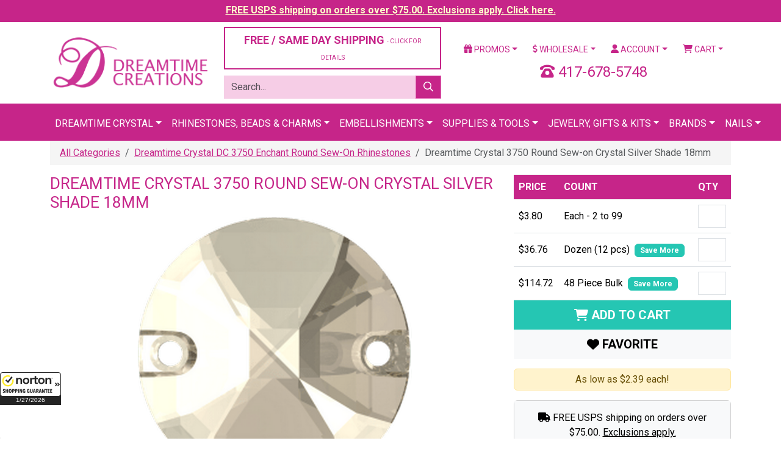

--- FILE ---
content_type: text/html;charset=UTF-8
request_url: https://www.dreamtimecreations.com/product/79539/dreamtime-crystal-3750-round-sew-on-silver-shade-18mm/
body_size: 20580
content:

<!doctype html>
<html lang="en">
<head>
<meta charset="utf-8">
<meta name="viewport" content="width=device-width, initial-scale=1">
<meta name="verify-v1" content="NlHwi5tM83i72mjWEOY1EcLg+yvGjEMeejxpIhxKH5M=">
<meta name="facebook-domain-verification" content="eboilleqh7s86moah1bwn04jxz2dk7">
<meta name="google-site-verification" content="9_S3dPr4sj3QgyDY99A_4vLZS1j57jJ-FTXhZ6s6d6w">
<meta name="google-site-verification" content="wINZ7Sd_RZUd4LeV64mRX8HStRRqF-HFd77pCXuUeq0">
<meta name="google-translate-customization" content="de745edc30765fa8-f274deb7aca3ebfc-gbdbce8145c2bfe4a-1a">
<meta name="msvalidate.01" content="DE36F90DE1B08F1E8F92A6DDBF79CD4D">
<meta name="google" value="notranslate">

<script src="https://cdn.searchspring.net/search/v3/js/searchspring.catalog.js?jw6lio"></script>
<link href="https://cdn.jsdelivr.net/npm/bootstrap@5.3.8/dist/css/bootstrap.min.css" rel="stylesheet" integrity="sha384-sRIl4kxILFvY47J16cr9ZwB07vP4J8+LH7qKQnuqkuIAvNWLzeN8tE5YBujZqJLB" crossorigin="anonymous">
<link href="https://fonts.googleapis.com/css?family=Roboto:400,400i,700,700i" rel="stylesheet">
<link href="/shared/css/plugins.css" rel="stylesheet">
<link href="/shared/css/application.css?v=20240126" rel="stylesheet">
<link href="/assets/favicon/favicon.ico" rel="shortcut icon">

			<title>Dreamtime Crystal 3750 Round Sew-on Crystal Silver Shade 18mm &#x7c; Dreamtime Creations</title>
			<meta name="description" content="Dreamtime Creations is your &#x23;1 rhinestone and trim supply source since 1989. Choose from Dreamtime Crystals, crystal beads, trim, appliqu&eacute;s, pearls, zippers and more. We also carry supplies such as Kandi Pro Tools, adhesives and applicators.">
			<meta property="og:title" content="Dreamtime Crystal 3750 Round Sew-on Crystal Silver Shade 18mm">
			<meta property="og:description" content="Dreamtime Crystal 3750 Round Sew-on Crystal Silver Shade 18mm">
			<meta property="og:url" content="https://www.dreamtimecreations.com/product/79539/dreamtime-crystal-3750-round-sew-on-silver-shade-18mm/">
			<meta property="og:image" content="https://d13x80k168af0t.cloudfront.net/content/product/large/3750MM100CRYSTALSILVSHADEF-20230305-101800.png">
			<meta property="og:type" content="product">
			<meta property="og:site_name" content="Dreamtime Creations">
			<meta property="product:brand" content="Dreamtime Crystal">
			<meta property="product:availability" content="in stock">
			<meta property="product:condition" content="new">
			<meta property="product:price:amount" content="3.80">
			<meta property="product:price:currency" content="USD">
			<meta property="product:retailer_item_id" content="DC3750MM18SSHA">
			<meta name="twitter:card" content="summary">
			<meta name="twitter:site" content="@DTCreations">
			<meta name="twitter:title" content="Dreamtime Crystal 3750 Round Sew-on Crystal Silver Shade 18mm &#x7c; Dreamtime Creations">
			<meta name="twitter:description" content="Dreamtime Crystal 3750 Round Sew-on Crystal Silver Shade 18mm">
			
				<meta name="twitter:image" content="https://d13x80k168af0t.cloudfront.net/content/product/large/3750MM100CRYSTALSILVSHADEF-20230305-101800.png">
			

	<script>
		dataLayer = [{
			'DATA_CART_CHILD_SKUS': '',
			'DATA_CART_PARENT_SKUS': '',
			'DATA_CATEGORY': '',
			'DATA_CUSTOMER': '',
			'DATA_PRODUCTS': 'DC3750MM18SSHA',
			'GOOGLE_REMARKETING_PRODUCT_ID': [79539],
			'GOOGLE_REMARKETING_PAGE_TYPE': 'product',
			'GOOGLE_REMARKETING_TOTAL_VALUE': 3.80,
			'CART_ID': '0',
			'CART_SUBTOTAL': '0',
			
				'PRODUCT_ID': '79539',
				'PRODUCT_NAME': 'Dreamtime Crystal 3750 Round Sew-on Crystal Silver Shade 18mm',
				'BRAND_NAME': 'Dreamtime Crystal',
				'PRODUCT_ITEM_NO': 'DC3750MM18SSHA',
				'PRODUCT_URL_PATH': 'https://www.dreamtimecreations.com/product/79539/dreamtime-crystal-3750-round-sew-on-silver-shade-18mm/',
				'PRODUCT_IMAGE_LG': 'https://d13x80k168af0t.cloudfront.net/content/product/large/3750MM100CRYSTALSILVSHADEF-20230305-101800.png',
				'PRODUCT_CATEGORIES': '"Dreamtime Crystal DC 3750 Enchant Round Sew-On Rhinestones"',
				'PRODUCT_OPTION_UNIT_PRICE': '3.80',
				'PRODUCT_OPTION_SALE_PRICE': '0.00',
			
				'LOGGED_IN': '0',
				'USER_ID': '0'
			
		}];
	</script>


<script>
	(function(w,d,s,l,i){w[l]=w[l]||[];w[l].push({'gtm.start':
	new Date().getTime(),event:'gtm.js'});var f=d.getElementsByTagName(s)[0],
	j=d.createElement(s),dl=l!='dataLayer'?'&l='+l:'';j.async=true;j.src=
	'https://www.googletagmanager.com/gtm.js?id='+i+dl;f.parentNode.insertBefore(j,f);
	})(window,document,'script','dataLayer','GTM-5QLJGWX');
</script>
<script src="https://www.googletagmanager.com/gtag/js?id=G-CLYLWEB2ZL" async></script>
<script>
	window.dataLayer = window.dataLayer || [];
	function gtag(){dataLayer.push(arguments);}
	gtag('js', new Date());
	gtag('config', 'G-CLYLWEB2ZL', {'allow_enhanced_conversions':true});
</script>
<script>!function(){if(!window.klaviyo){window._klOnsite=window._klOnsite||[];try{window.klaviyo=new Proxy({},{get:function(n,i){return"push"===i?function(){var n;(n=window._klOnsite).push.apply(n,arguments)}:function(){for(var n=arguments.length,o=new Array(n),w=0;w<n;w++)o[w]=arguments[w];var t="function"==typeof o[o.length-1]?o.pop():void 0,e=new Promise((function(n){window._klOnsite.push([i].concat(o,[function(i){t&&t(i),n(i)}]))}));return e}}})}catch(n){window.klaviyo=window.klaviyo||[],window.klaviyo.push=function(){var n;(n=window._klOnsite).push.apply(n,arguments)}}}}();</script>
</head>
<body id="ProductDetail" >

<noscript>
	<iframe src="https://www.googletagmanager.com/ns.html?id=GTM-5QLJGWX" width="0" height="0" style="display: none; visibility: hidden;"></iframe>
</noscript>

<div class="wrapper">

	
		
		
		<div class="row-fluid navbar-fixed-top header-tease">
			<div class="col">
				<p><a href="/promotions/" style="color: #ffffcc !important;">FREE USPS shipping on orders over $75.00. Exclusions apply. Click here.</a></p>
			</div>
		</div>
	

	<header class="header">

		

		<div class="container mt-2 mb-2">
			
			<div class="row vertical-align">
				<div class="col-6 col-xl-3">
					<a href="https://www.dreamtimecreations.com/" title="Dreamtime Creations"><img src="/assets/images/logo.png" alt="Dreamtime Creations" class="img-fluid"></a>
				</div>
				<div class="col-6 d-block d-xl-none">
					<a href="tel:417-678-5748" class="number-local float-end"><i class="fas fa-phone-rotary"></i> 417-678-5748</a>
				</div>
				
				<div class="col-xl-4 d-none d-xl-block">
					
						<div class="row">
							<div class="col-12">
								<div class="d-grid">
									<button class="btn btn-light btn-outlined" data-bs-toggle="modal" data-bs-target="#shippingPolicy" style="font-size: 18px; color: #C62589;">FREE / SAME DAY SHIPPING <span class="small-text">- CLICK FOR DETAILS</span></button>
								</div>
							</div>
						</div>
					
					<div class="row js_search_bar">
						<div class="col-12">
							<form action="https://www.dreamtimecreations.com/search/" method="get" class="block-search">
								<div class="input-group">
									<input type="text" name="criteria" value="" class="form-control js_search_bar_input" placeholder="Search...">
									<button type="submit" class="btn btn-primary js_search_bar_button"><i class="far fa-search"></i></button>
								</div>
							</form>
						</div>
					</div>
				</div>
				<div class="col-xl-5 d-none d-xl-block">
					<div class="row">
						<div class="col">
							<ul class="nav nav-pills nav-fill">
								<li class="nav-item dropdown">
									<a href="https://www.dreamtimecreations.com/promotions/" class="nav-link dropdown-toggle" data-bs-toggle="dropdown"><i class="fas fa-gift"></i> Promos</a>
									<ul class="dropdown-menu">
										<li><a href="https://www.dreamtimecreations.com/chart/" class="dropdown-item">Color Charts</a></li>
										<li><a href="https://www.dreamtimecreations.com/category/2889/closeout-products/" class="dropdown-item">Clearance</a></li>
										<li><a href="https://www.dreamtimecreations.com/promotions/" class="dropdown-item">Coupons &amp; Promotions</a></li>
										<li><a href="https://www.dreamtimecreations.com/contest/" class="dropdown-item">Contests</a></li>
										<li><a href="https://www.dreamtimecreations.com/crystal-club/" class="dropdown-item">Crystal Club</a></li>
										<li><a href="https://www.dreamtimecreations.com/category/2888/new-navigation-structure/specials/" class="dropdown-item">Specials</a></li>
										<li><hr class="dropdown-divider"></li>
										<li><a target="_blank" href="https://www.facebook.com/DreamtimeCreations" class="dropdown-item"><span data-icon="&#xe093;"></span> Friend Us On Facebook</a></li>
										<li><a target="_blank" href="https://twitter.com/dtcreations" class="dropdown-item"><span data-icon="&#xe094;"></span> Follow Us On Twitter</a></li>
										<li><a target="_blank" href="https://www.youtube.com/user/dreamtimecreations" class="dropdown-item"><span data-icon="&#xe0a3;"></span> Subscribe On YouTube</a></li>
										<li><a target="_blank" href="https://www.pinterest.com/DTCreations/" class="dropdown-item"><span data-icon="&#xe095;"></span> Pin Us On Pinterest</a></li>
										<li><a target="_blank" href="https://plus.google.com/+dreamtimecreations/posts" class="dropdown-item"><span data-icon="&#xe096;"></span> Follow us on G+</a></li>
										<li><a target="_blank" href="https://instagram.com/dreamtimecreations/" class="dropdown-item"><span data-icon="&#xe09a;"></span> Follow Us On Instagram</a></li>
										<li><a target="_blank" href="http://blog.dreamtimecreations.com/" class="dropdown-item"><span data-icon="&#x6a;"></span> Dreamtime University</a></li>
									</ul>
								</li>
								<li class="nav-item dropdown">
									<a href="https://www.dreamtimecreations.com/page/wholesale/" class="nav-link dropdown-toggle" data-bs-toggle="dropdown"><i class="fas fa-dollar-sign"></i> Wholesale</a>
									<ul class="dropdown-menu">
										<li><a href="https://www.dreamtimecreations.com/category/3604/retail-ready-items/" class="dropdown-item">Retail Ready Programs</a></li>
										<li><a href="https://www.dreamtimecreations.com/wholesale/apply2.cfm" class="dropdown-item">Submit A Wholesale Application</a></li>
										<li><a href="https://www.dreamtimecreations.com/page/nails/" class="dropdown-item">Nails</a></li>
										<li><a href="https://www.dreamtimecreations.com/wholesale/signup.cfm" class="dropdown-item">Star Club</a></li>
										<li><a href="https://www.dreamtimecreations.com/page/wholesale/" class="dropdown-item">Resources</a></li>
									</ul>
								</li>
								
									<li class="nav-item dropdown">
										<a href="https://www.dreamtimecreations.com/account/" class="nav-link dropdown-toggle" data-bs-toggle="dropdown"><i class="fas fa-user"></i> Account</a>
										<ul class="dropdown-menu">
											<li><a href="https://www.dreamtimecreations.com/account/" class="dropdown-item">Login / Create Account</a></li>
										</ul>
									</li>
								
								<li class="nav-item dropdown">
									<a href="#" class="nav-link dropdown-toggle" data-bs-toggle="dropdown"><i class="fas fa-shopping-cart"></i> Cart</a>
									<div class="dropdown-menu dropdown-menu-end p-3" style="width: 360px;">
										
										<div class="row mb-3">
											<div class="col-4"></div>
											<div class="col-8">
												<p>Subtotal: $0.00</p>
												
											</div>
										</div>
										<div class="row mb-3">
											<div class="col">
												<div class="d-grid gap-2">
													
													<a href="https://www.dreamtimecreations.com/cart/" class="btn btn-light btn-sm btn-outlined">View Cart</a>
												</div>
											</div>
										</div>
									</div>
								</li>
							</ul>
						</div>
					</div>
					<div class="clearfix mb-2"></div>
					<div class="row">
						
						<div class="col text-center fs-4" style="color: #C62589;">
							<i class="fas fa-phone-rotary"></i> 417-678-5748
						</div>
					</div>
				</div>
			</div>
			<div class="clearfix d-block d-xl-none mb-2"></div>
			<div class="row d-block d-xl-none">
				<div class="col">
					<ul class="nav nav-pills nav-fill">
						<li class="nav-item dropdown">
							<a href="https://www.dreamtimecreations.com/promotions/" class="nav-link dropdown-toggle" data-bs-toggle="dropdown"><i class="fas fa-gift"></i> Promos</a>
							<ul class="dropdown-menu">
								<li><a href="https://www.dreamtimecreations.com/chart/" class="dropdown-item">Color Charts</a></li>
								<li><a href="https://www.dreamtimecreations.com/category/2889/closeout-products/" class="dropdown-item">Clearance</a></li>
								<li><a href="https://www.dreamtimecreations.com/promotions/" class="dropdown-item">Coupons &amp; Promotions</a></li>
								<li><a href="https://www.dreamtimecreations.com/contest/" class="dropdown-item">Contests</a></li>
								<li><a href="https://www.dreamtimecreations.com/crystal-club/" class="dropdown-item">Crystal Club</a></li>
								<li><a href="https://www.dreamtimecreations.com/category/2888/new-navigation-structure/specials/" class="dropdown-item">Specials</a></li>
								<li><hr class="dropdown-divider"></li>
								<li><a target="_blank" href="https://www.facebook.com/DreamtimeCreations" class="dropdown-item"><span data-icon="&#xe093;"></span> Friend Us On Facebook</a></li>
								<li><a target="_blank" href="https://twitter.com/dtcreations" class="dropdown-item"><span data-icon="&#xe094;"></span> Follow Us On Twitter</a></li>
								<li><a target="_blank" href="https://www.youtube.com/user/dreamtimecreations" class="dropdown-item"><span data-icon="&#xe0a3;"></span> Subscribe On YouTube</a></li>
								<li><a target="_blank" href="https://www.pinterest.com/DTCreations/" class="dropdown-item"><span data-icon="&#xe095;"></span> Pin Us On Pinterest</a></li>
								<li><a target="_blank" href="https://plus.google.com/+dreamtimecreations/posts" class="dropdown-item"><span data-icon="&#xe096;"></span> Follow us on G+</a></li>
								<li><a target="_blank" href="https://instagram.com/dreamtimecreations/" class="dropdown-item"><span data-icon="&#xe09a;"></span> Follow Us On Instagram</a></li>
								<li><a target="_blank" href="http://blog.dreamtimecreations.com/" class="dropdown-item"><span data-icon="&#x6a;"></span> Dreamtime University</a></li>
							</ul>
						</li>
						<li class="nav-item dropdown">
							<a href="https://www.dreamtimecreations.com/page/wholesale/" class="nav-link dropdown-toggle" data-bs-toggle="dropdown"><i class="fas fa-dollar-sign"></i> Wholesale</a>
							<ul class="dropdown-menu">
								<li><a href="https://www.dreamtimecreations.com/category/3604/retail-ready-items/" class="dropdown-item">Retail Ready Programs</a></li>
								<li><a href="https://www.dreamtimecreations.com/wholesale/apply2.cfm" class="dropdown-item">Submit A Wholesale Application</a></li>
								<li><a href="https://www.dreamtimecreations.com/page/nails/" class="dropdown-item">Nails</a></li>
								<li><a href="https://www.dreamtimecreations.com/wholesale/signup.cfm" class="dropdown-item">Star Club</a></li>
								<li><a href="https://www.dreamtimecreations.com/page/wholesale/" class="dropdown-item">Resources</a></li>
							</ul>
						</li>
						
							<li class="nav-item"><a href="https://www.dreamtimecreations.com/account/" class="nav-link"><i class="fas fa-user"></i> Account</a></li>
						
						<li class="nav-item"><a href="https://www.dreamtimecreations.com/cart/" class="nav-link"><i class="fas fa-shopping-cart"></i> Cart</a></li>
					</ul>
				</div>
			</div>
			<div class="clearfix d-block d-xl-none mb-2"></div>
			
			
			<div class="row d-block d-xl-none js_search_bar">
				<div class="col">
					<form action="https://www.dreamtimecreations.com/search/" method="get" class="block-search">
						<div class="input-group">
							<input type="text" name="criteria" value="" class="form-control js_search_bar_input" placeholder="Search...">
							<button type="submit" class="btn btn-primary js_search_bar_button"><i class="far fa-search"></i></button>
						</div>
					</form>
				</div>
			</div>
			
		</div>

		<style type="text/css">
			.navbar .megamenu {
				padding: 1rem;
			}
			@media all and (min-width: 992px) {
				.navbar .has-megamenu {
					position: static !important;
				}
				.navbar .megamenu {
					left: 0;
					right: 0;
					width: 100%;
					margin-top: 0;
				}
			}
			@media (max-width: 991px) {
				.navbar.fixed-top .navbar-collapse, .navbar.sticky-top .navbar-collapse {
					overflow-y: auto;
					max-height: 90vh;
					margin-top: 10px;
				}
			}
			.header .navbar-main {
				background-color: #C62589 !important;
				text-transform: uppercase;
			}
			.header .navbar-main .navbar-brand {
				color: #FFFFFF;
			}
			.header .navbar-main .navbar-nav > li > a {
				/* font-weight: bold; */
				color: #FFFFFF;
				border-top: 5px solid transparent;
			}
			.header .navbar-main h6 {
				font-size: 16px;
				line-height: 20px;
				font-weight: bold;
				display: block;
				margin-bottom: 5px;
			}
			.header .navbar-main .megamenu-items > li a {
				color: #631244;
			}
			.header .navbar-main .megamenu-items > li > a {
				font-size: 14px;
				line-height: 19px;
				font-weight: bold;
				-webkit-transition: text-shadow 0.2s ease-in-out;
				transition: text-shadow 0.2s ease-in-out;
			}
			.header .navbar-main .megamenu-items > li:before {
				content: "\00a0";
				width: 3px;
				height: 22px;
				background-color: #7ff0ea;
				margin-right: 10px;
			}
			.header .navbar-main .megamenu-items > li:before {
				background-color: #f6cde6;
			}
		</style>

		<nav class="navbar navbar-expand-xl navbar-dark bg-primary navbar-main">
			<div class="container">
				<a href="#" class="navbar-brand d-block d-xl-none">Menu</a>
				<button type="button" class="navbar-toggler" data-bs-toggle="collapse" data-bs-target="#navbar-main-collapse"><span class="navbar-toggler-icon"></span></button>
				<div class="collapse navbar-collapse" id="navbar-main-collapse">
					<ul class="navbar-nav mx-auto">
						<li class="nav-item dropdown has-megamenu">
							<a href="#" class="nav-link dropdown-toggle" data-bs-toggle="dropdown">Dreamtime Crystal</a>
							<div class="dropdown-menu megamenu">
								<div class="row g-3">
									<div class="col-12 col-sm-6 col-lg-3">
										<div class="col-megamenu">
											<h6 class="title"><a href="https://www.dreamtimecreations.com/category/4289/shop-dreamtime-crystal/">Rhinestones</a></h6>
											<ul class="list-unstyled megamenu-items">
												<li><a href="https://www.dreamtimecreations.com/category/4291/dreamtime-crystal-dc-2088-flat-back-rhinestone/">DC 2088 Flat Backs</a></li>
												<li><a href="https://www.dreamtimecreations.com/category/4290/dreamtime-crystal-dc-2058-flat-back-rhinestone/">DC 2058 Flat Backs</a></li>
												<li><a href="https://www.dreamtimecreations.com/category/4296/dreamtime-crystal-dc-2303-pear-shaped-flat-back/">DC 2303 Pear Flat Backs</a></li>
												<li><a href="https://www.dreamtimecreations.com/category/4289/shop-dreamtime-crystal/"><em>Shop All</em></a></li>
											</ul>
											<div class="clearfix mb-3"></div>
											<h6 class="title"><a href="https://www.dreamtimecreations.com/category/4419/dreamtime-crystal-beads/">Beads</a></h6>
											<ul class="list-unstyled megamenu-items">
												<li><a href="https://www.dreamtimecreations.com/category/4420/dreamtime-crystal-dc-5000-round-beads/">DC 5000 Round</a></li>
												<li><a href="https://www.dreamtimecreations.com/category/4421/dreamtime-crystal-dc-5040-briolette-beads/">DC 5040 Briolette</a></li>
												<li><a href="https://www.dreamtimecreations.com/category/4426/dreamtime-crystal-dc-5328-bicone-beads/">DC 5328 Bicone</a></li>
												<li><a href="https://www.dreamtimecreations.com/category/4419/dreamtime-crystal-beads/"><em>Shop All</em></a></li>
											</ul>
											<div class="clearfix mb-3"></div>
											<h6 class="title"><a href="https://www.dreamtimecreations.com/category/5401/pendants/">Pendants</a></h6>
											<ul class="list-unstyled megamenu-items">
												<li><a href="https://www.dreamtimecreations.com/category/5402/teardrop-pendants/">Teardrop Pendants</a></li>
												<li><a href="https://www.dreamtimecreations.com/category/5403/heart-pendants/">Heart Pendants</a></li>
												<li><a href="https://www.dreamtimecreations.com/category/5405/round-pendants/">Round Pendants</a></li>
												<li><a href="https://www.dreamtimecreations.com/category/5406/other-pendants/">Other Pendants</a></li>
												<li><a href="https://www.dreamtimecreations.com/category/5401/pendants/"><em>Shop All</em></a></li>
											</ul>
										</div>
									</div>
									<div class="col-12 col-sm-6 col-lg-3">
										<div class="col-megamenu">
											<h6 class="title"><a href="https://www.dreamtimecreations.com/category/4314/dreamtime-crystal-hotfix-rhinestones/">Hotfix Rhinestones</a></h6>
											<ul class="list-unstyled megamenu-items">
												<li><a href="https://www.dreamtimecreations.com/category/4315/dreamtime-crystal-dc-2038-dc-2000-hotfix-rhinestone/">DC 2038 & DC 2000 Hotfix</a></li>
												<li><a href="https://www.dreamtimecreations.com/category/4316/dreamtime-crystal-dc-2078-hotfix-rhinestone/">DC 2078 Hotfix</a></li>
												<li><a href="https://www.dreamtimecreations.com/category/4321/dreamtime-crystal-dc-2303-pear-shaped-hotfix-rhinestones/">DC 2303 Pear Shaped Hotfix</a></li>
												<li><a href="https://www.dreamtimecreations.com/category/4314/dreamtime-crystal-hotfix-rhinestones/"><em>Shop All</em></a></li>
											</ul>
											<div class="clearfix mb-3"></div>
											<h6 class="title"><a href="https://www.dreamtimecreations.com/category/4352/dreamtime-crystal-sew-on-rhinestones/">Sew-On Rhinestones</a></h6>
											<ul class="list-unstyled megamenu-items">
												<li><a href="https://www.dreamtimecreations.com/category/4355/dreamtime-crystal-dc-3200-rivoli-sew-on-rhinestones/">DC 3200 Rivoli</a></li>
												<li><a href="https://www.dreamtimecreations.com/category/4356/dreamtime-crystal-dc-3223-navette-sew-on-rhinestones/">DC 3223 Navette</a></li>
												<li><a href="https://www.dreamtimecreations.com/category/4357/dreamtime-crystal-dc-3230-enchant-pear-sew-on-rhinestones/">DC 3230 Pear</a></li>
												<li><a href="https://www.dreamtimecreations.com/category/4352/dreamtime-crystal-sew-on-rhinestones/"><em>Shop All</em></a></li>
											</ul>
											<div class="clearfix mb-3"></div>
											<h6 class="title"><a href="https://www.dreamtimecreations.com/category/4337/dreamtime-crystal-pointed-back-rhinestones/">Pointed Back Rhinestones</a></h6>
											<ul class="list-unstyled megamenu-items">
												<li><a href="https://www.dreamtimecreations.com/category/4339/dreamtime-crystal-dc-1028-chaton-rhinestone/">DC 1028 Verve Chaton</a></li>
												<li><a href="https://www.dreamtimecreations.com/category/4340/dreamtime-crystal-dc-1122-rivoli-round-rhinestone/">DC 1122 Rivoli Round</a></li>
												<li><a href="https://www.dreamtimecreations.com/category/4341/dreamtime-crystal-dc-1088-verve-round-pointed-back-rhinestone/">DC 1088 Verve Round</a></li>
												<li><a href="https://www.dreamtimecreations.com/category/4337/dreamtime-crystal-pointed-back-rhinestones/"><em>Shop All</em></a></li>
											</ul>
										</div>
									</div>
									<div class="col-12 col-sm-6 col-lg-3">
										<div class="col-megamenu">
											<h6 class="title"><a href="https://www.dreamtimecreations.com/category/4360/dreamtime-crystal-fancy-rhinestones/">Fancy Stones</a></h6>
											<ul class="list-unstyled megamenu-items">
												<li><a href="https://www.dreamtimecreations.com/category/4361/dreamtime-crystal-dc-4120-oval-fancy-rhinestone/">DC 4120 Oval</a></li>
												<li><a href="https://www.dreamtimecreations.com/category/4372/dreamtime-crystal-dc-4320-pear-fancy-rhinestone/">DC 4320 Pear</a></li>
												<li><a href="https://www.dreamtimecreations.com/category/4380/dreamtime-crystal-dc-4470-cushion-square-fancy-rhinestone/">DC 4470 Cushion Square</a></li>
												<li><a href="https://www.dreamtimecreations.com/category/5459/dreamtime-crystal-rhinestone-bouquet-floral-jewelry-stems/">Floral Stems</a></li>
												<li><a href="https://www.dreamtimecreations.com/category/4360/dreamtime-crystal-fancy-rhinestones/"><em>Shop All</em></a></li>
											</ul>
											<div class="clearfix mb-3"></div>
											<h6 class="title"><a href="https://www.dreamtimecreations.com/category/4434/dreamtime-crystal-pearls/">Pearls</a></h6>
											<ul class="list-unstyled megamenu-items">
												<li><a href="https://www.dreamtimecreations.com/category/5546/buttons/">Buttons</a></li>
												
												<li><a href="https://www.dreamtimecreations.com/category/4437/dreamtime-crystal-dc-5810-round-pearls/">DC 5810 Round</a></li>
												<li><a href="https://www.dreamtimecreations.com/category/4438/dreamtime-crystal-dc-5817-cabochon-pearls/">DC 5817 Cabachon</a></li>
												<li><a href="https://www.dreamtimecreations.com/category/4440/dreamtime-crystal-dc-5824-rice-pearls/">DC 5824 Rice</a></li>
												<li><a href="https://www.dreamtimecreations.com/category/4434/dreamtime-crystal-pearls/"><em>Shop All</em></a></li>
											</ul>
										</div>
									</div>
									<div class="col-12 col-sm-6 col-lg-3">
										<div class="col-megamenu">
											<h6 class="title"><a href="https://www.dreamtimecreations.com/category/2706/tools-supplies/">Tools & Supplies</a></h6>
											<ul class="list-unstyled megamenu-items">
												<li><a href="https://www.dreamtimecreations.com/category/2715/adhesives/">Adhesives</a></li>
												<li><a href="https://www.dreamtimecreations.com/category/2707/color-charts/">Color Charts</a></li>
												<li><a href="https://www.dreamtimecreations.com/category/3060/chains/">Chains</a></li>
												<li><a href="https://www.dreamtimecreations.com/category/2644/findings/">Findings</a></li>
												<li><a href="https://www.dreamtimecreations.com/category/3160/nailheads-studs/">Nail Heads & Studs</a></li>
												<li><a href="https://www.dreamtimecreations.com/category/3066/fasteners-zippers/">Fasteners & Zippers</a></li>
												<li><a href="https://www.dreamtimecreations.com/category/2706/tools-supplies/"><em>Shop All</em></a></li>
											</ul>
											<div class="clearfix mb-3"></div>
											<h6 class="title"><a href="https://www.dreamtimecreations.com/category/5429/metal-trimmings/">Metal Trimmings</a></h6>
											<ul class="list-unstyled megamenu-items">
												<li><a href="https://www.dreamtimecreations.com/category/5336/bling-in-the-ring-pre-set-dreamtime-crystal-stones/">Bling In The Ring</a></li>
												<li><a href="https://www.dreamtimecreations.com/category/5630/dreamtime-crystal-mesh/">Crystal Mesh</a></li>
												<li><a href="https://www.dreamtimecreations.com/category/5331/filigrees/">Filigrees</a></li>
												<li><a href="https://www.dreamtimecreations.com/category/5393/links-charms/">Links & Charms</a></li>
												<li><a href="https://www.dreamtimecreations.com/category/5332/dreamtime-crystal-rivets/">Rivets</a></li>
												<li><a href="https://www.dreamtimecreations.com/category/5831/dreamtime-crystal-rose-montees/">Rose Montees</a></li>
												<li><a href="https://www.dreamtimecreations.com/category/5430/dreamtime-crystal-rose-pins/">Rose Pins</a></li>
												
												
												<li><a href="https://www.dreamtimecreations.com/category/5429/metal-trimmings/"><em>Shop All</em></a></li>
											</ul>
										</div>
									</div>
								</div>
								<div class="row mt-3 g-3">
									<div class="col-12">
										<div class="d-grid">
											<a href="https://www.dreamtimecreations.com/category/4289/shop-dreamtime-crystal/" class="btn btn-secondary btn-lg"><i class="fas fa-play"></i> Shop All Dreamtime Crystal</a>
										</div>
									</div>
								</div>
							</div>
						</li>
						<li class="nav-item dropdown has-megamenu">
							<a href="#" class="nav-link dropdown-toggle" data-bs-toggle="dropdown">Rhinestones, Beads &amp; Charms</a>
							<div class="dropdown-menu megamenu">
								<div class="row g-3">
									<div class="col-12 col-sm-6 col-lg-3">
										<h6 class="title"><a href="https://www.dreamtimecreations.com/category/1970/rhinestones/">Rhinestones</a></h6>
										<ul class="list-unstyled megamenu-items">
											<li><a href="https://www.dreamtimecreations.com/category/1971/flatback-rhinestones/">Flat Back</a></li>
											<li><a href="https://www.dreamtimecreations.com/category/2086/hot-fix-rhinestones/">Hotfix</a></li>
											<li><a href="https://www.dreamtimecreations.com/category/2143/fancy-rhinestones-settings/">Fancy</a></li>
											<li><a href="https://www.dreamtimecreations.com/category/1970/rhinestones/"><em>Shop All</em></a></li>
										</ul>
										<div class="clearfix mb-3"></div>
										<h6 class="title"><a href="https://www.dreamtimecreations.com/category/2969/stones-in-settings/">Stones in Settings</a></h6>
										<ul class="list-unstyled megamenu-items">
											<li><a href="https://www.dreamtimecreations.com/category/2981/rhinestones-in-jewelry-settings/">Jewelry Settings</a></li>
											<li><a href="https://www.dreamtimecreations.com/category/2970/stones-in-pronged-settings/">Pronged Settings</a></li>
											<li><a href="https://www.dreamtimecreations.com/category/2975/stones-in-sew-on-settings/">Sew On Settings</a></li>
											<li><a href="https://www.dreamtimecreations.com/category/2969/stones-in-settings/"><em>Shop All</em></a></li>
										</ul>
									</div>
									<div class="col-12 col-sm-6 col-lg-3">
										<h6 class="title"><a href="https://www.dreamtimecreations.com/category/2345/beads/">Beads</a></h6>
										<ul class="list-unstyled megamenu-items">
											<li><a href="https://www.dreamtimecreations.com/category/4420/dreamtime-crystal-dc-5000-round-beads/">DC 5000 Round</a></li>
											<li><a href="https://www.dreamtimecreations.com/category/4424/dreamtime-crystal-dc-5045-rondelle-beads/">DC 5045 Rondelle</a></li>
											<li><a href="https://www.dreamtimecreations.com/category/4430/dreamtime-crystal-dc-5741-love-beads/">DC 5741 Love Beads</a></li>
											<li><a href="https://www.dreamtimecreations.com/category/2345/beads/"><em>Shop All</em></a></li>
										</ul>
										<div class="clearfix mb-3"></div>
										<h6 class="title"><a href="https://www.dreamtimecreations.com/category/2706/tools-supplies/">Tools & Supplies</a></h6>
										<ul class="list-unstyled megamenu-items">
											<li><a href="https://www.dreamtimecreations.com/product/28566/crystal-katana-crystal-ninja/">Crystal Katana</a></li>
											<li><a href="https://www.dreamtimecreations.com/category/2715/adhesives/">Adhesives</a></li>
											<li><a href="https://www.dreamtimecreations.com/chart/">Color Charts</a></li>
											<li><a href="https://www.dreamtimecreations.com/category/2706/tools-supplies/"><em>Shop All</em></a></li>
										</ul>
									</div>
									<div class="col-12 col-sm-6 col-lg-3">
										<h6 class="title"><a href="https://www.dreamtimecreations.com/category/2553/pendants/">Pendants</a></h6>
										<ul class="list-unstyled megamenu-items">
											<li><a href="https://www.dreamtimecreations.com/category/2641/preciosa-pendants/">Preciosa Pendants</a></li>
											<li><a href="https://www.dreamtimecreations.com/category/2643/spark-crystal-pendants/">Spark Pendants</a></li>
											<li><a href="https://www.dreamtimecreations.com/category/2636/german-pendants/">German Pendants</a></li>
											<li><a href="https://www.dreamtimecreations.com/category/2553/pendants/"><em>Shop All</em></a></li>
										</ul>
										<div class="clearfix mb-3"></div>
										<h6 class="title"><a href="https://www.dreamtimecreations.com/category/3261/charms/">Charms</a></h6>
										<ul class="list-unstyled megamenu-items">
											<li><a href="https://www.dreamtimecreations.com/category/3266/rhinestone-charms/">Rhinestone Charms</a></li>
											<li><a href="https://www.dreamtimecreations.com/category/2697/tierracast-quality-in-the-making/">TierraCast</a></li>
											<li><a href="https://www.dreamtimecreations.com/category/3262/ez-charms-bracelets/">EZ CHARMS & BRACELETS</a></li>
											<li><a href="https://www.dreamtimecreations.com/category/3261/charms/"><em>Shop All</em></a></li>
										</ul>
									</div>
									<div class="col-12 col-sm-6 col-lg-3">
										<h6 class="title"><a href="https://www.dreamtimecreations.com/category/2950/cabochons/">Cabochons</a></h6>
										<ul class="list-unstyled megamenu-items">
											<li><a href="https://www.dreamtimecreations.com/category/2952/flatback-cabochons/">Flat Back Cabochons</a></li>
											<li><a href="https://www.dreamtimecreations.com/category/2967/turquoise-cabochons/">Turquoise Cabochons</a></li>
											<li><a href="https://www.dreamtimecreations.com/category/2966/flat-back-cabochon-german-cameos/">German Cabochons</a></li>
											<li><a href="https://www.dreamtimecreations.com/category/2950/cabochons/"><em>Shop All</em></a></li>
										</ul>
										<div class="clearfix mb-3"></div>
										<h6 class="title"><a href="https://www.dreamtimecreations.com/category/3231/pearls/">Pearls</a></h6>
										<ul class="list-unstyled megamenu-items">
											<li><a href="https://www.dreamtimecreations.com/category/3240/flat-back-pearls/">Flat Back Pearls</a></li>
											<li><a href="https://www.dreamtimecreations.com/category/3249/round-pearls/">Round Pearls</a></li>
											<li><a href="https://www.dreamtimecreations.com/category/3256/hot-fix-pearls/">Hotfix Pearls</a></li>
											<li><a href="https://www.dreamtimecreations.com/category/3231/pearls/"><em>Shop All</em></a></li>
										</ul>
									</div>
								</div>
							</div>
						</li>
						<li class="nav-item dropdown has-megamenu">
							<a href="#" class="nav-link dropdown-toggle" data-bs-toggle="dropdown">Embellishments</a>
							<div class="dropdown-menu megamenu">
								<div class="row g-3">
									<div class="col-12 col-sm-6 col-lg-3">
										<h6 class="title"><a href="https://www.dreamtimecreations.com/category/2532/jewelry-blanks/">Jewelry Blanks</a></h6>
										<ul class="list-unstyled megamenu-items">
											<li><a href="https://www.dreamtimecreations.com/category/2548/empty-cupchain/">Empty Cupchain</a></li>
											<li><a href="https://www.dreamtimecreations.com/category/2547/crystal-collection-jewelry-blanks/">Crystal Collection</a></li>
											<li><a href="https://www.dreamtimecreations.com/category/2549/jewelry-mounts-settings/">Jewelry Mounts & Settings</a></li>
											<li><a href="https://www.dreamtimecreations.com/category/2532/jewelry-blanks/"><em>Shop All</em></a></li>
										</ul>
									</div>
									<div class="col-12 col-sm-6 col-lg-3">
										<h6 class="title"><a href="https://www.dreamtimecreations.com/category/2982/trims/">Trims</a></h6>
										<ul class="list-unstyled megamenu-items">
											<li><a href="https://www.dreamtimecreations.com/category/3021/rhinestone-trims/">Rhinestone Trims</a></li>
											<li><a href="https://www.dreamtimecreations.com/category/3020/beaded-trims/">Beaded Trims</a></li>
											<li><a href="https://www.dreamtimecreations.com/category/2983/appliques/">Appliques</a></li>
											<li><a href="https://www.dreamtimecreations.com/category/2982/trims/"><em>Shop All</em></a></li>
										</ul>
									</div>
									<div class="col-12 col-sm-6 col-lg-3">
										<h6 class="title"><a href="https://www.dreamtimecreations.com/category/3033/appliques/iron-on-transfers/">Transfers</a></h6>
										<ul class="list-unstyled megamenu-items">
											<li><a href="https://www.dreamtimecreations.com/category/3042/iron-on-letters/">Alphabet</a></li>
											<li><a href="https://www.dreamtimecreations.com/category/3048/bridal-iron-on-transfers/">Bridal</a></li>
											<li><a href="https://www.dreamtimecreations.com/category/3037/sports-iron-on-transfers/">Sports</a></li>
											<li><a href="https://www.dreamtimecreations.com/category/3033/appliques/iron-on-transfers/"><em>Shop All</em></a></li>
										</ul>
									</div>
									<div class="col-12 col-sm-6 col-lg-3">
										<h6 class="title"><a href="https://www.dreamtimecreations.com/category/3066/fasteners-zippers/">Fasteners & Zippers</a></h6>
										<ul class="list-unstyled megamenu-items">
											<li><a href="https://www.dreamtimecreations.com/category/3067/snaps-eyelets/">Snaps & Eyelets</a></li>
											<li><a href="https://www.dreamtimecreations.com/category/3279/rivets/">Rivets</a></li>
											<li><a href="https://www.dreamtimecreations.com/category/3295/crystal-rhinestone-rivet-setting-equipment/">Rivets Setting Tools</a></li>
											<li><a href="https://www.dreamtimecreations.com/category/3066/fasteners-zippers/"><em>Shop All</em></a></li>
										</ul>
									</div>
								</div>
							</div>
						</li>
						<li class="nav-item dropdown has-megamenu">
							<a href="#" class="nav-link dropdown-toggle" data-bs-toggle="dropdown">Supplies &amp; Tools</a>
							<div class="dropdown-menu megamenu">
								<div class="row g-3">
									<div class="col-12 col-sm-6 col-lg-3">
										<h6 class="title"><a href="https://www.dreamtimecreations.com/category/3060/chains/">Chains</a></h6>
										<ul class="list-unstyled megamenu-items">
											<li><a href="https://www.dreamtimecreations.com/category/3061/cup-chains/">Cupchain</a></li>
											<li><a href="https://www.dreamtimecreations.com/category/3229/beaded-jewelry-chain/">Beaded Chain</a></li>
											<li><a href="https://www.dreamtimecreations.com/category/3228/chain/">Regular Chains</a></li>
											<li><a href="https://www.dreamtimecreations.com/category/3060/chains/"><em>Shop All</em></a></li>
										</ul>
									</div>
									<div class="col-12 col-sm-6 col-lg-3">
										<h6 class="title"><a href="https://www.dreamtimecreations.com/category/3125/nailheads-settings/">Nailhead & Settings</a></h6>
										<ul class="list-unstyled megamenu-items">
											<li><a href="https://www.dreamtimecreations.com/category/3157/rim-sets/">Rim Sets</a></li>
											<li><a href="https://www.dreamtimecreations.com/category/3160/nailheads-studs/">Nailhead & Studs</a></li>
											<li><a href="https://www.dreamtimecreations.com/category/3126/iron-on-metals/">Iron On Metals</a></li>
											<li><a href="https://www.dreamtimecreations.com/category/3125/nailheads-settings/"><em>Shop All</em></a></li>
										</ul>
									</div>
									<div class="col-12 col-sm-6 col-lg-3">
										<h6 class="title"><a href="https://www.dreamtimecreations.com/category/2644/findings/">Findings</a></h6>
										<ul class="list-unstyled megamenu-items">
											<li><a href="https://www.dreamtimecreations.com/category/2690/jump-rings/">Jump Rings</a></li>
											<li><a href="https://www.dreamtimecreations.com/category/2689/rhinestone-chain-ends-connectors/">Chain Ends</a></li>
											<li><a href="https://www.dreamtimecreations.com/category/2645/rhinestone-findings-and-components/">Rhinestone Components</a></li>
											<li><a href="https://www.dreamtimecreations.com/category/2644/findings/"><em>Shop All</em></a></li>
										</ul>
									</div>
									<div class="col-12 col-sm-6 col-lg-3">
										<h6 class="title"><a href="https://www.dreamtimecreations.com/category/2706/tools-supplies/">Tools & Supplies</a></h6>
										<ul class="list-unstyled megamenu-items">
											<li><a href="https://www.dreamtimecreations.com/category/2715/adhesives/">Adhesives</a></li>
											<li><a href="https://www.dreamtimecreations.com/category/2714/cup-chain-tools/">Cup Chain Tools</a></li>
											<li><a href="https://www.dreamtimecreations.com/category/2711/hotfix-tools/">Hotfix Tools</a></li>
											<li><a href="https://www.dreamtimecreations.com/category/2706/tools-supplies/"><em>Shop All</em></a></li>
										</ul>
									</div>
								</div>
							</div>
						</li>
						<li class="nav-item dropdown has-megamenu">
							<a href="#" class="nav-link dropdown-toggle" data-bs-toggle="dropdown">Jewelry, Gifts &amp; Kits</a>
							<div class="dropdown-menu megamenu">
								<div class="row g-3">
									<div class="col-12 col-sm-6 col-lg-3">
										<h6 class="title"><a href="https://www.dreamtimecreations.com/category/3994/swarovski-collections/"><img src="/shared/img/swan-logo-64x64.png" style="max-height: 20px;"> Swarovski Collections</a></h6>
										<ul class="list-unstyled megamenu-items">
											<li><a href="https://www.dreamtimecreations.com/category/3996/swarovski-collections-figurines/">Figurines</a></li>
											<li><a href="https://www.dreamtimecreations.com/category/3995/swarovski-collections-ornaments/">Ornaments</a></li>
											<li><a href="https://www.dreamtimecreations.com/category/3997/swarovski-collections-finished-jewelry/">Finished Jewelry</a></li>
											<li><a href="https://www.dreamtimecreations.com/category/3994/swarovski-collections/"><em>Shop All</em></a></li>
										</ul>
										<div class="clearfix mb-3"></div>
										<h6 class="title"><a href="https://www.dreamtimecreations.com/product/5549/gift-certificate/">Gift Certificates</a></h6>
									</div>
									<div class="col-12 col-sm-6 col-lg-3">
										<h6 class="title"><a href="https://www.dreamtimecreations.com/category/2803/jewelry/">Jewelry</a></h6>
										<ul class="list-unstyled megamenu-items">
											<li><a href="https://www.dreamtimecreations.com/category/2804/earrings/">Earrings</a></li>
											<li><a href="https://www.dreamtimecreations.com/category/2817/necklaces-chokers/">Necklaces & Chokers</a></li>
											<li><a href="https://www.dreamtimecreations.com/category/4102/swarovski-collections-limited-selection/">Sale</a></li>
											<li><a href="https://www.dreamtimecreations.com/category/2803/jewelry/"><em>Shop All</em></a></li>
										</ul>
									</div>
									<div class="col-12 col-sm-6 col-lg-3">
										<h6 class="title"><a href="https://www.dreamtimecreations.com/category/2847/apparel-accessories/">Apparel & Accessories</a></h6>
										<ul class="list-unstyled megamenu-items">
											<li><a href="https://www.dreamtimecreations.com/category/2868/hair-accessories/">Hair Accessories</a></li>
											<li><a href="https://www.dreamtimecreations.com/category/4255/rhinestoned-face-masks/">Rhinestone Face Masks</a></li>
											<li><a href="https://www.dreamtimecreations.com/category/3662/game-time-bling-handcrafted-beads-pendants-and-jewelry/">Game Time Bling</a></li>
											<li><a href="https://www.dreamtimecreations.com/category/2847/apparel-accessories/"><em>Shop All</em></a></li>
										</ul>
									</div>
									<div class="col-12 col-sm-6 col-lg-3">
										<h6 class="title"><a href="https://www.dreamtimecreations.com/category/3058/kits/">Kits</a></h6>
										<ul class="list-unstyled megamenu-items">
											<li><a href="https://www.dreamtimecreations.com/category/3566/jewelry-kits/">Jewelry Kits</a></li>
											<li><a href="https://www.dreamtimecreations.com/category/3567/tool-kits/">Tool Kits</a></li>
											<li><a href="https://www.dreamtimecreations.com/category/3568/ceralun-kits/">Ceralun Kits</a></li>
											<li><a href="https://www.dreamtimecreations.com/category/3058/kits/"><em>Shop All</em></a></li>
										</ul>
									</div>
								</div>
							</div>
						</li>
						<li class="nav-item dropdown">
							<a href="#" class="nav-link dropdown-toggle" data-bs-toggle="dropdown">Brands</a>
							<ul class="dropdown-menu dropdown-menu-end">
								<li><a href="https://www.dreamtimecreations.com/category/4289/shop-dreamtime-crystal/" class="dropdown-item">Dreamtime Crystal</a></li>
								<li><a href="https://www.dreamtimecreations.com/category/3645/shop-alora/" class="dropdown-item">Alora</a></li>
								<li><a href="https://www.dreamtimecreations.com/category/3599/shop-preciosa/" class="dropdown-item">Preciosa</a></li>
								<li><a href="https://www.dreamtimecreations.com/category/5469/shop-bling/" class="dropdown-item">Bling!</a></li>
								<li><a href="https://www.dreamtimecreations.com/category/3646/shop-spark/" class="dropdown-item">Spark</a></li>
								
								<li><a href="https://www.dreamtimecreations.com/category/3662/game-time-bling-handcrafted-beads-pendants-and-jewelry/" class="dropdown-item">Game Time Bling</a></li>
								
								<li><a href="https://www.dreamtimecreations.com/category/2697/tierracast-quality-in-the-making/" class="dropdown-item">TierraCast</a></li>
								<li><a href="https://www.dreamtimecreations.com/category/3994/swarovski-collections/" class="dropdown-item"><img src="/shared/img/swan-logo-64x64.png" style="max-height: 20px;"> Swarovski Collections</a></li>
								<li><a href="https://www.dreamtimecreations.com/category/4187/swarovski-optik/" class="dropdown-item"><img src="/shared/img/optik-logo-64x64.png" style="max-height: 20px;"> Swarovski Optik</a></li>
							</ul>
						</li>
						<li class="nav-item dropdown">
							<a href="#" class="nav-link dropdown-toggle" data-bs-toggle="dropdown">Nails</a>
							<ul class="dropdown-menu dropdown-menu-end">
								<li><a href="https://www.dreamtimecreations.com/category/4240/nails/" class="dropdown-item">Bling For Nails</a></li>
								<li><a href="https://www.dreamtimecreations.com/category/4286/tino-vo/" class="dropdown-item">Tino Vo</a></li>
							</ul>
						</li>
					</ul>
				</div>
			</div>
		</nav>

	</header>

	<div class="content">

		

<div class="content">

	<div class="container">

		
		<div class="row">
			<div class="col-md-12">
				<ul class="breadcrumb">
					<li class="breadcrumb-item"><a href="https://www.dreamtimecreations.com/all-categories/">All Categories</a></li>
					
								<li class="breadcrumb-item"><a href="https://www.dreamtimecreations.com/category/5536/dreamtime-crystal-dc-3750-enchant-round-sew-on-rhinestones/">Dreamtime Crystal DC 3750 Enchant Round Sew-On Rhinestones</a></li>
							
					<li class="breadcrumb-item active">Dreamtime Crystal 3750 Round Sew-on Crystal Silver Shade 18mm</li>
				</ul>
			</div>
		</div>

		
		<div class="row product-detail">

			<div class="col-md-8">

				

				<h1 class="product-name mt-0">Dreamtime Crystal 3750 Round Sew-on Crystal Silver Shade 18mm</h1>

				<style>
					.product-badge {
						width: 300px;
						height: 167px;
						position: absolute;
						right: 0;
						bottom: 0;
						background-position: 0 0;
						background-repeat: no-repeat;
						z-index: 9999;
					}
					.product-badge.cindys-pick {
						background: url(/images/cindys-pick-300x167.png);
					}
					.product-image img {
						max-height: 450px;
					}
				</style>

				<div class="product-image text-center">

					
						<div class="mb-3" data-bs-toggle="modal" data-bs-target="#imageModal"><a href="#imageCarousel" data-bs-slide-to="0"><img src="https://d13x80k168af0t.cloudfront.net/content/product/large/3750MM100CRYSTALSILVSHADEF-20230305-101800.png" alt="Dreamtime Crystal 3750 Round Sew-on Crystal Silver Shade 18mm" class="img-fluid"></a></div>
					
						<div class="row">
							
								<div class="col-6 col-sm-4 col-lg-3 col-xl-2 text-center mb-3" data-bs-toggle="modal" data-bs-target="#imageModal"><a href="#imageCarousel" data-bs-slide-to="1"><img src="https://d13x80k168af0t.cloudfront.net/content/product/description/3750linedrawing-20230305-094545.PNG" alt="Dreamtime Crystal 3750 Round Sew-on Crystal Silver Shade 18mm" class="img-fluid" style="max-width: 70px;"></a></div>
							
						</div>

					

				</div>

			</div>

			<div class="col-md-4">

				
									<form action="/cart/action/insert_cart_line.cfm" method="post" name="insertCartLine" class="insertCartLine ">
								

									<input type="hidden" name="PRODUCT_ID" value="79539">

									
										<input type="hidden" name="RETURN_URL" value="/product/79539/dreamtime-crystal-3750-round-sew-on-silver-shade-18mm/">
									

									<input type="hidden" name="PRODUCT_OPTION_ID_REQ" value="Please choose a quantity.">

									<div class="options">

										

										<table class="table mb-0">
										<thead>
											<tr>
												<th class="pink-bg">Price</th>
												<th class="pink-bg">Count</th>
												<th class="pink-bg">Qty</th>
											</tr>
										</thead>
										<tbody>

											

													<tr>
														<td>
															$3.80 
														</td>
														<td>
															Each - 2 to 99 
														</td>
														<td align="center">
															<select name="CART_LINE_QTY_333428" class="form-control selectpicker select-product-qty">
																<option value=""></option>
																
																	<option value="2">2</option>
																
																	<option value="3">3</option>
																
																	<option value="4">4</option>
																
																	<option value="5">5</option>
																
																	<option value="6">6</option>
																
																	<option value="7">7</option>
																
																	<option value="8">8</option>
																
																	<option value="9">9</option>
																
																	<option value="10">10</option>
																
																	<option value="11">11</option>
																
																	<option value="12">12</option>
																
																	<option value="13">13</option>
																
																	<option value="14">14</option>
																
																	<option value="15">15</option>
																
																	<option value="16">16</option>
																
																	<option value="17">17</option>
																
																	<option value="18">18</option>
																
																	<option value="19">19</option>
																
																	<option value="20">20</option>
																
																	<option value="21">21</option>
																
																	<option value="22">22</option>
																
																	<option value="23">23</option>
																
																	<option value="24">24</option>
																
																	<option value="25">25</option>
																
																	<option value="26">26</option>
																
																	<option value="27">27</option>
																
																	<option value="28">28</option>
																
																	<option value="29">29</option>
																
																	<option value="30">30</option>
																
																	<option value="31">31</option>
																
																	<option value="32">32</option>
																
																	<option value="33">33</option>
																
																	<option value="34">34</option>
																
																	<option value="35">35</option>
																
																	<option value="36">36</option>
																
																	<option value="37">37</option>
																
																	<option value="38">38</option>
																
																	<option value="39">39</option>
																
																	<option value="40">40</option>
																
																	<option value="41">41</option>
																
																	<option value="42">42</option>
																
																	<option value="43">43</option>
																
																	<option value="44">44</option>
																
																	<option value="45">45</option>
																
																	<option value="46">46</option>
																
																	<option value="47">47</option>
																
																	<option value="48">48</option>
																
																	<option value="49">49</option>
																
																	<option value="50">50</option>
																
																	<option value="51">51</option>
																
																	<option value="52">52</option>
																
																	<option value="53">53</option>
																
																	<option value="54">54</option>
																
																	<option value="55">55</option>
																
																	<option value="56">56</option>
																
																	<option value="57">57</option>
																
																	<option value="58">58</option>
																
																	<option value="59">59</option>
																
																	<option value="60">60</option>
																
																	<option value="61">61</option>
																
																	<option value="62">62</option>
																
																	<option value="63">63</option>
																
																	<option value="64">64</option>
																
																	<option value="65">65</option>
																
																	<option value="66">66</option>
																
																	<option value="67">67</option>
																
																	<option value="68">68</option>
																
																	<option value="69">69</option>
																
																	<option value="70">70</option>
																
																	<option value="71">71</option>
																
																	<option value="72">72</option>
																
																	<option value="73">73</option>
																
																	<option value="74">74</option>
																
																	<option value="75">75</option>
																
																	<option value="76">76</option>
																
																	<option value="77">77</option>
																
																	<option value="78">78</option>
																
																	<option value="79">79</option>
																
																	<option value="80">80</option>
																
																	<option value="81">81</option>
																
																	<option value="82">82</option>
																
																	<option value="83">83</option>
																
																	<option value="84">84</option>
																
																	<option value="85">85</option>
																
																	<option value="86">86</option>
																
																	<option value="87">87</option>
																
																	<option value="88">88</option>
																
																	<option value="89">89</option>
																
																	<option value="90">90</option>
																
																	<option value="91">91</option>
																
																	<option value="92">92</option>
																
																	<option value="93">93</option>
																
																	<option value="94">94</option>
																
																	<option value="95">95</option>
																
																	<option value="96">96</option>
																
																	<option value="97">97</option>
																
																	<option value="98">98</option>
																
																	<option value="99">99</option>
																
															</select>
															<label for="PRODUCT_OPTION_ID" class="label-lg" style="display: none;">
																<input type="checkbox" name="PRODUCT_OPTION_ID" value="333428">
															</label>
														</td>
													</tr>
													

													<tr>
														<td>
															$36.76 
														</td>
														<td>
															Dozen (12 pcs) 
																<span class="badge btn-green ms-1">Save More</span>
															
														</td>
														<td align="center">
															<select name="CART_LINE_QTY_333429" class="form-control selectpicker select-product-qty">
																<option value=""></option>
																
																	<option value="1">1</option>
																
																	<option value="2">2</option>
																
																	<option value="3">3</option>
																
																	<option value="4">4</option>
																
																	<option value="5">5</option>
																
																	<option value="6">6</option>
																
																	<option value="7">7</option>
																
																	<option value="8">8</option>
																
																	<option value="9">9</option>
																
																	<option value="10">10</option>
																
																	<option value="11">11</option>
																
																	<option value="12">12</option>
																
																	<option value="13">13</option>
																
																	<option value="14">14</option>
																
																	<option value="15">15</option>
																
																	<option value="16">16</option>
																
																	<option value="17">17</option>
																
																	<option value="18">18</option>
																
																	<option value="19">19</option>
																
																	<option value="20">20</option>
																
																	<option value="21">21</option>
																
																	<option value="22">22</option>
																
																	<option value="23">23</option>
																
																	<option value="24">24</option>
																
																	<option value="25">25</option>
																
																	<option value="26">26</option>
																
																	<option value="27">27</option>
																
																	<option value="28">28</option>
																
																	<option value="29">29</option>
																
																	<option value="30">30</option>
																
																	<option value="31">31</option>
																
																	<option value="32">32</option>
																
																	<option value="33">33</option>
																
																	<option value="34">34</option>
																
																	<option value="35">35</option>
																
																	<option value="36">36</option>
																
																	<option value="37">37</option>
																
																	<option value="38">38</option>
																
																	<option value="39">39</option>
																
																	<option value="40">40</option>
																
																	<option value="41">41</option>
																
																	<option value="42">42</option>
																
																	<option value="43">43</option>
																
																	<option value="44">44</option>
																
																	<option value="45">45</option>
																
																	<option value="46">46</option>
																
																	<option value="47">47</option>
																
																	<option value="48">48</option>
																
																	<option value="49">49</option>
																
																	<option value="50">50</option>
																
																	<option value="51">51</option>
																
																	<option value="52">52</option>
																
																	<option value="53">53</option>
																
																	<option value="54">54</option>
																
																	<option value="55">55</option>
																
																	<option value="56">56</option>
																
																	<option value="57">57</option>
																
																	<option value="58">58</option>
																
																	<option value="59">59</option>
																
																	<option value="60">60</option>
																
																	<option value="61">61</option>
																
																	<option value="62">62</option>
																
																	<option value="63">63</option>
																
																	<option value="64">64</option>
																
																	<option value="65">65</option>
																
																	<option value="66">66</option>
																
																	<option value="67">67</option>
																
																	<option value="68">68</option>
																
																	<option value="69">69</option>
																
																	<option value="70">70</option>
																
																	<option value="71">71</option>
																
																	<option value="72">72</option>
																
																	<option value="73">73</option>
																
																	<option value="74">74</option>
																
																	<option value="75">75</option>
																
																	<option value="76">76</option>
																
																	<option value="77">77</option>
																
																	<option value="78">78</option>
																
																	<option value="79">79</option>
																
																	<option value="80">80</option>
																
																	<option value="81">81</option>
																
																	<option value="82">82</option>
																
																	<option value="83">83</option>
																
																	<option value="84">84</option>
																
																	<option value="85">85</option>
																
																	<option value="86">86</option>
																
																	<option value="87">87</option>
																
																	<option value="88">88</option>
																
																	<option value="89">89</option>
																
																	<option value="90">90</option>
																
																	<option value="91">91</option>
																
																	<option value="92">92</option>
																
																	<option value="93">93</option>
																
																	<option value="94">94</option>
																
																	<option value="95">95</option>
																
																	<option value="96">96</option>
																
																	<option value="97">97</option>
																
																	<option value="98">98</option>
																
																	<option value="99">99</option>
																
															</select>
															<label for="PRODUCT_OPTION_ID" class="label-lg" style="display: none;">
																<input type="checkbox" name="PRODUCT_OPTION_ID" value="333429">
															</label>
														</td>
													</tr>
													

													<tr>
														<td>
															$114.72 
														</td>
														<td>
															48 Piece Bulk 
																<span class="badge btn-green ms-1">Save More</span>
															
														</td>
														<td align="center">
															<select name="CART_LINE_QTY_333430" class="form-control selectpicker select-product-qty">
																<option value=""></option>
																
																	<option value="1">1</option>
																
																	<option value="2">2</option>
																
																	<option value="3">3</option>
																
																	<option value="4">4</option>
																
																	<option value="5">5</option>
																
																	<option value="6">6</option>
																
																	<option value="7">7</option>
																
																	<option value="8">8</option>
																
																	<option value="9">9</option>
																
																	<option value="10">10</option>
																
																	<option value="11">11</option>
																
																	<option value="12">12</option>
																
																	<option value="13">13</option>
																
																	<option value="14">14</option>
																
																	<option value="15">15</option>
																
																	<option value="16">16</option>
																
																	<option value="17">17</option>
																
																	<option value="18">18</option>
																
																	<option value="19">19</option>
																
																	<option value="20">20</option>
																
																	<option value="21">21</option>
																
																	<option value="22">22</option>
																
																	<option value="23">23</option>
																
																	<option value="24">24</option>
																
																	<option value="25">25</option>
																
																	<option value="26">26</option>
																
																	<option value="27">27</option>
																
																	<option value="28">28</option>
																
																	<option value="29">29</option>
																
																	<option value="30">30</option>
																
																	<option value="31">31</option>
																
																	<option value="32">32</option>
																
																	<option value="33">33</option>
																
																	<option value="34">34</option>
																
																	<option value="35">35</option>
																
																	<option value="36">36</option>
																
																	<option value="37">37</option>
																
																	<option value="38">38</option>
																
																	<option value="39">39</option>
																
																	<option value="40">40</option>
																
																	<option value="41">41</option>
																
																	<option value="42">42</option>
																
																	<option value="43">43</option>
																
																	<option value="44">44</option>
																
																	<option value="45">45</option>
																
																	<option value="46">46</option>
																
																	<option value="47">47</option>
																
																	<option value="48">48</option>
																
																	<option value="49">49</option>
																
																	<option value="50">50</option>
																
																	<option value="51">51</option>
																
																	<option value="52">52</option>
																
																	<option value="53">53</option>
																
																	<option value="54">54</option>
																
																	<option value="55">55</option>
																
																	<option value="56">56</option>
																
																	<option value="57">57</option>
																
																	<option value="58">58</option>
																
																	<option value="59">59</option>
																
																	<option value="60">60</option>
																
																	<option value="61">61</option>
																
																	<option value="62">62</option>
																
																	<option value="63">63</option>
																
																	<option value="64">64</option>
																
																	<option value="65">65</option>
																
																	<option value="66">66</option>
																
																	<option value="67">67</option>
																
																	<option value="68">68</option>
																
																	<option value="69">69</option>
																
																	<option value="70">70</option>
																
																	<option value="71">71</option>
																
																	<option value="72">72</option>
																
																	<option value="73">73</option>
																
																	<option value="74">74</option>
																
																	<option value="75">75</option>
																
																	<option value="76">76</option>
																
																	<option value="77">77</option>
																
																	<option value="78">78</option>
																
																	<option value="79">79</option>
																
																	<option value="80">80</option>
																
																	<option value="81">81</option>
																
																	<option value="82">82</option>
																
																	<option value="83">83</option>
																
																	<option value="84">84</option>
																
																	<option value="85">85</option>
																
																	<option value="86">86</option>
																
																	<option value="87">87</option>
																
																	<option value="88">88</option>
																
																	<option value="89">89</option>
																
																	<option value="90">90</option>
																
																	<option value="91">91</option>
																
																	<option value="92">92</option>
																
																	<option value="93">93</option>
																
																	<option value="94">94</option>
																
																	<option value="95">95</option>
																
																	<option value="96">96</option>
																
																	<option value="97">97</option>
																
																	<option value="98">98</option>
																
																	<option value="99">99</option>
																
															</select>
															<label for="PRODUCT_OPTION_ID" class="label-lg" style="display: none;">
																<input type="checkbox" name="PRODUCT_OPTION_ID" value="333430">
															</label>
														</td>
													</tr>
													

										</tbody>
										</table>

										
														<div class="d-grid">
															<button type="submit" class="btn btn-primary btn-green btn-lg"><i class="fas fa-shopping-cart"></i> Add To Cart</button>
														</div>
													
														<div class="d-grid mb-3">
															<a id="addToWishlist79539" class="addToWishList btn btn-light btn-lg text-uppercase"><i class="fas fa-heart"></i> Favorite</a>
														</div>
													
													<div class="alert alert-warning text-center mb-3">
														As low as $2.39 each!
													</div>
												

											<div class="card mb-3">
												<div class="card-body text-center text-bg-light">
													<i class="fas fa-truck"></i> FREE USPS shipping on orders over $75.00. <a href="https://www.dreamtimecreations.com/promotions/" style="color: black;">Exclusions apply.</a>
												</div>
											</div>

											
											

											<script src="https://www.paypal.com/sdk/js?client-id=ARyhUCtEbm1ho5rXER-eIySX_MBQYEO02istddJcifOEju2srLRxYznOpZYKxnGB4ZJcKy-ZcqcGzt8W&components=messages" data-namespace="PayPalSDK"></script>
											<div class="mt-3 mb-3">
												<div data-pp-message data-pp-placement="product" data-pp-style-layout="flex" data-pp-amount="0.00" data-pp-style-color="white" data-pp-style-ratio="8x1"></div>
												<div class="text-center mt-1"><small>Just select the PayPal payment method at checkout!</small></div>
											</div>

										

									</div>

								
									</form>
								

				<div class="card mb-3">
					<div class="card-body text-center text-bg-light">
						<div class="mb-3"><i class="fas fa-star" style="color: orange;"></i> <i class="fas fa-star" style="color: orange;"></i> <i class="fas fa-star" style="color: orange;"></i> <i class="fas fa-star" style="color: orange;"></i> <i class="fas fa-star" style="color: orange;"></i></div>
						<div class="mb-3"><em>"I'm always extremely pleased with the service and quality of products from Dreamtime Creations!"</em></div>
						<strong>Judy J.</strong>
					</div>
				</div>

				
							<div class="alert alert-primary text-center mb-3"><strong>Want it shipped today, January 27?<br>Order in the next <span class="instock-countdown"></span>!<br><em>* For FedEx, order in the next <span class="instock-countdown2"></span>.</em></strong></div>
						

				
				<table class="table table-striped mb-3">
				<tbody>
					
						<tr>
							<td>
								<strong>Article No</strong>
								
							</td>
							<td>3750</td>
						</tr>
					
						<tr>
							<td>
								<strong>Color</strong>
								
							</td>
							<td>Silver Shade</td>
						</tr>
					
						<tr>
							<td>
								<strong>Shape</strong>
								
							</td>
							<td>Round</td>
						</tr>
					
						<tr>
							<td>
								<strong>Size</strong>
								
							</td>
							<td>18 mm</td>
						</tr>
					
						<tr>
							<td>
								<strong>Type</strong>
								
							</td>
							<td>Foiled</td>
						</tr>
					
						<tr>
							<td><strong>Item No</strong></td>
							<td>DC3750MM18SSHA</td>
						</tr>
					
				</tbody>
				</table>

				

				
				<div id="product-detail-accordion">

					
					

					
					

				</div>

				

				<div class="text-center">
					<span id="_GUARANTEE_Kicker" name="_GUARANTEE_Kicker" type="Kicker Custom 3"></span>
				</div>

			</div>

			
			

		</div>

		<div class="row">

			<div class="col-md-12">

				Dreamtime Crystal 

			</div>

		</div>

		<style>
			.searchspring-recommendations .widget-wrapper .owl-nav .owl-prev {
				left: 0 !important;
			}
			.searchspring-recommendations .widget-wrapper .owl-nav .owl-next {
				right: 0 !important;
			}
		</style>

		<div class="row">

			<div class="col-md-8">

				
				<div class="intellisuggest searchspring-recommendations pav" widget-id="pav" widget-type="viewed" seed="{{ product sku }}" title="Customers Also Viewed" limit="12"></div>

			</div>

			<div class="col-md-4">

				<div class="intellisuggest searchspring-recommendations pab" widget-id="pab" widget-type="bought" seed="{{ product sku }}" title="Customers Also Bought" limit="12"></div>

			</div>

		</div>

		<div class="row">

			<div class="col-md-12">

				<style>
					#review_header .block {
						height: fit-content !important;
					}
				</style>

				<script type="text/javascript">
					var sa_products_count = 3;
					var sa_date_format = 'F j, Y';
					var sa_product = '79539';
					(function(w,d,t,f,o,s,a){ o = 'shopperapproved'; if (!w[o]) { w[o] = function() { (w[o].arg = w[o].arg || []).push(arguments) }; s=d.createElement(t), a=d.getElementsByTagName(t)[0];s.async=1;s.src=f;a.parentNode.insertBefore(s,a)} })(window,document,'script','//www.shopperapproved.com/product/12215/'+sa_product+'.js');
				</script>

				<h4 style="color: #3f0228; font-size: 24px; font-weight: bold; text-transform: uppercase;">Customer Reviews</h4>

				<div id="shopper_review_page">
					<div id="review_header"></div>
					<div id="product_page"></div>
					<div id="review_image"><a href="https://www.shopperapproved.com/reviews/dreamtimecreations.com/" onclick="var nonwin=navigator.appName!='Microsoft Internet Explorer'?'yes':'no'; var certheight=screen.availHeight-90; window.open(this.href,'shopperapproved','location='+nonwin+',scrollbars=yes,width=620,height='+certheight+',menubar=no,toolbar=no'); return false;" target="_blank" rel="nofollow"></a></div>
				</div>

				

			</div>

		</div>

	</div>

</div>


<div class="modal fade" id="addProductReview">
	<div class="modal-dialog">
		<div class="modal-content">
			<div class="modal-header">
				<a class="close" href="#" data-dismiss="modal">&times;</a>
				<h3>Add Product Review</h3>
			</div>
			<div class="modal-body">
				
				<form method="post" name="ProductReview">
					<input type="hidden" name="PRODUCT_ID" value="79539">
					<input type="hidden" name="USER_ID" value="0">
					<input type="hidden" name="EMAIL" value="">
					<fieldset>
						
							<p class="alert alert-warning">Are you a DreamtimeCreations.com customer? <a href="https://www.dreamtimecreations.com/login.cfm?return_url=/product/79539/dreamtime-crystal-3750-round-sew-on-silver-shade-18mm/">Login to get credit for this review!</a></p>
						
						<div class="form-group">
							<label for="PRODUCT_REVIEW_NAME">Name *</label>
							<input type="text" name="PRODUCT_REVIEW_NAME" value="" maxlength="50" class="form-control">
						</div>
						<div class="form-group">
							<label for="PRODUCT_REVIEW_LOCATION">Location *</label>
							<input type="text" name="PRODUCT_REVIEW_LOCATION" value="" maxlength="50" class="form-control">
							<span class="help-block">(City, State)</span>
						</div>
						<div class="form-group">
							<div class="row">
								<div class="col-lg-6">
									<label for="PRODUCT_REVIEW_RATING">Rating *</label>
									<select name="PRODUCT_REVIEW_RATING" class="form-control">
										
											<option value="1" >1</option>
										
											<option value="2" >2</option>
										
											<option value="3" >3</option>
										
											<option value="4" >4</option>
										
											<option value="5" selected>5</option>
										
									</select>
									<span class="help-block">(1 = Worst, 5 = Best)</span>
								</div>
							</div>
						</div>
						<div class="form-group">
							<label for="PRODUCT_REVIEW_COMMENTS">Write Your Product Review *</label>
							<textarea name="PRODUCT_REVIEW_COMMENTS" rows="5" class="form-control"></textarea>
						</div>
						<button type="submit" class="btn btn-primary">Submit Review</button>
					</fieldset>
				</form>
			</div>
		</div>
	</div>
</div>




<script type="application/ld+json">
	{
		"@context": "http://schema.org",
		"@type": "WebSite",
		"url": "https://www.dreamtimecreations.com/"
	}
</script>

<script type="application/ld+json">
	{
		"@context": "https://schema.org",
		"@type": "Organization",
		"name": "Dreamtime Creations",
		"description": "Largest Online Rhinestone, Bead & Trim Supplier | Dreamtime Creations",
		"url": "https://www.dreamtimecreations.com/",
		"email": "support@dreamtimecreations.com",
		"telephone": "866-874-6748",
		"logo": "https://www.dreamtimecreations.com/assets/images/logo.png",
		"image": "https://www.dreamtimecreations.com/assets/images/logo.png",
		"address": {
			"@type": "PostalAddress",
			"streetAddress": "21501 Lawrence 2210",
			"addressLocality": "Aurora",
			"addressRegion": "MO",
			"postalCode": "65605",
			"addressCountry": "US"
		}
	}
</script>



<script type="application/ld+json">
	{
		"@context": "http://schema.org",
		"@type": "Product",
		
		"name": "Dreamtime Crystal 3750 Round Sew-on Crystal Silver Shade 18mm",
		"description": "Dreamtime Crystal 3750 Round Sew-on Crystal Silver Shade 18mm",
		"image": "https://d13x80k168af0t.cloudfront.net/content/product/large/3750MM100CRYSTALSILVSHADEF-20230305-101800.png",
		"itemCondition": "https://schema.org/NewCondition",
		"sku": "79539",
		"mpn": "DC3750MM18SSHA",
		"url": "https://www.dreamtimecreations.com/79539/dreamtime-crystal-3750-round-sew-on-silver-shade-18mm/",
		"brand": {
			"@type": "Brand",
			"name": "Dreamtime Crystal"
		},
		"offers": [
			
					{
						"@type": "Offer",
						"availability": "http://schema.org/InStock",
						"itemCondition": "https://schema.org/NewCondition",
						"price": "114.72",
						"priceCurrency": "USD",
						"priceValidUntil": "2026-02-26",
						"sku": "79539-333430",
						"url": "https://www.dreamtimecreations.com/79539/dreamtime-crystal-3750-round-sew-on-silver-shade-18mm/"
					}, 
					{
						"@type": "Offer",
						"availability": "http://schema.org/InStock",
						"itemCondition": "https://schema.org/NewCondition",
						"price": "36.76",
						"priceCurrency": "USD",
						"priceValidUntil": "2026-02-26",
						"sku": "79539-333429",
						"url": "https://www.dreamtimecreations.com/79539/dreamtime-crystal-3750-round-sew-on-silver-shade-18mm/"
					}, 
					{
						"@type": "Offer",
						"availability": "http://schema.org/InStock",
						"itemCondition": "https://schema.org/NewCondition",
						"price": "3.80",
						"priceCurrency": "USD",
						"priceValidUntil": "2026-02-26",
						"sku": "79539-333428",
						"url": "https://www.dreamtimecreations.com/79539/dreamtime-crystal-3750-round-sew-on-silver-shade-18mm/"
					} 
		]
		
	}
</script>





<div class="modal fade" id="imageModal">
	<div class="modal-dialog modal-xl">
		<div class="modal-content">
			<div class="modal-header">
				<h3 class="modal-title">DREAMTIME CRYSTAL 3750 ROUND SEW-ON CRYSTAL SILVER SHADE 18MM</h3>
				<button type="button" class="btn-close" data-bs-dismiss="modal" aria-label="Close"></button>
			</div>
			<div class="modal-body text-center">
				<div id="imageCarousel" class="carousel slide" data-ride="carousel">
					<ol class="carousel-indicators">
						<li data-bs-target="#imageCarousel" data-bs-slide-to="0" class="active"></li>
						
							<li data-bs-target="#imageCarousel" data-bs-slide-to="1"></li>
						
					</ol>
					<div class="carousel-inner">
						
							<div class="carousel-item active"><img src="https://d13x80k168af0t.cloudfront.net/content/product/large/3750MM100CRYSTALSILVSHADEF-20230305-101800.png" alt="Dreamtime Crystal 3750 Round Sew-on Crystal Silver Shade 18mm" title="Dreamtime Crystal 3750 Round Sew-on Crystal Silver Shade 18mm" class="img-fluid"></div>
						
							<div class="carousel-item"><img src="https://d13x80k168af0t.cloudfront.net/content/product/description/3750linedrawing-20230305-094545.PNG" alt="Dreamtime Crystal 3750 Round Sew-on Crystal Silver Shade 18mm" title="Dreamtime Crystal 3750 Round Sew-on Crystal Silver Shade 18mm" class="img-fluid"></div>
						
					</div>
					<button type="button" class="carousel-control-prev" title="Back" data-bs-target="#imageCarousel" data-bs-slide="prev" style="width: 10%; background: none; border: none;"><i class="fas fa-chevron-left fa-3x" style="color: black;"></i></button>
					<button type="button" class="carousel-control-next" title="Next" data-bs-target="#imageCarousel" data-bs-slide="next" style="width: 10%; background: none; border: none;"><i class="fas fa-chevron-right fa-3x" style="color: black;"></i></button>
				</div>
			</div>
			<div class="modal-footer d-block">
				<div class="d-grid"><button type="button" class="btn btn-light" data-bs-dismiss="modal">Close</button></div>
			</div>
		</div>
	</div>
</div>


<div class="modal fade" id="addEmailNotification">
	<div class="modal-dialog">
		<div class="modal-content">
			<div class="modal-header">
				<h3 class="modal-title">Email Notification</h3>
				<button type="button" class="btn-close" data-bs-dismiss="modal" aria-label="Close"></button>
			</div>
			<div class="modal-body">
				<div class="alert alert-danger">
					Enter your email address to get notified when this item comes back in stock.
				</div>
				<form action="/product/action/notification.cfm" method="post">
					<input type="hidden" name="PRODUCT_ID" value="79539">
					<div class="mb-3">
						<label for="PRODUCT_NOTIFICATION_EMAIL" class="visually-hidden">Email Address *</label>
						<input type="email" name="PRODUCT_NOTIFICATION_EMAIL" id="PRODUCT_NOTIFICATION_EMAIL" value="" maxlength="100" class="form-control" placeholder="Email Address *" required>
					</div>
					<div class="d-grid"><button type="submit" class="btn btn-primary"><i class="fas fa-envelope"></i> Notify Me</button></div>
				</form>
			</div>
		</div>
	</div>
</div>



		</div>

		<footer class="mt-3">

			<nav class="navbar navbar-expand-lg navbar-light bg-light">
				<div class="container">
					
					<button type="button" class="navbar-toggler" data-bs-toggle="collapse" data-bs-target="#navbar-footer"><span class="navbar-toggler-icon"></span></button>
					<div class="collapse navbar-collapse" id="navbar-footer">
						<ul class="navbar-nav me-auto mb-2 mb-lg-0">
							<li class="nav-item"><a href="https://www.dreamtimecreations.com/" class="nav-link">Home</a></li>
							<li class="nav-item dropdown">
								<a href="#" class="nav-link dropdown-toggle" data-bs-toggle="dropdown">Contact Us</a>
								<ul class="dropdown-menu">
									<li><a href="mailto:info@dreamtimecreations.com" class="dropdown-item"><i class="fas fa-envelope"></i> info@dreamtimecreations.com</a></li>
									<li><a href="tel:417-678-5748" class="dropdown-item"><i class="fas fa-phone"></i> 417-678-5748</a></li>
								</ul>
							</li>
							<li class="nav-item dropdown">
								<a href="#" class="nav-link dropdown-toggle" data-bs-toggle="dropdown">Connect With Us</a>
								<ul class="dropdown-menu">
									<li><a href="https://www.facebook.com/DreamtimeCreations" class="dropdown-item" target="_blank"><i class="fab fa-facebook-square"></i> Facebook</a></li>
									<li><a href="https://twitter.com/dtcreations" class="dropdown-item" target="_blank"><i class="fab fa-twitter-square"></i> Twitter</a></li>
									<li><a href="https://www.youtube.com/user/dreamtimecreations" class="dropdown-item" target="_blank"><i class="fab fa-youtube-square"></i> YouTube</a></li>
									<li><a href="https://www.pinterest.com/DTCreations/" class="dropdown-item" target="_blank"><i class="fab fa-pinterest-square"></i> Pinterest</a></li>
									<li><a href="https://plus.google.com/+dreamtimecreations/posts" class="dropdown-item" target="_blank"><i class="fab fa-google-plus-square"></i> Google+</a></li>
									<li><a href="https://instagram.com/dreamtimecreations/" class="dropdown-item" target="_blank"><i class="fab fa-instagram-square"></i> Instagram</a></li>
									<li><a href="https://blog.dreamtimecreations.com/" class="dropdown-item" target="_blank"><i class="fas fa-blog"></i> Dreamtime University</a></li>
								</ul>
							</li>
							<li class="nav-item dropdown">
								<a href="#" class="nav-link dropdown-toggle" data-bs-toggle="dropdown">Helpful Links</a>
								<ul class="dropdown-menu">
									<li><a href="https://www.dreamtimecreations.com/page/about/" class="dropdown-item">About Us</a></li>
									<li><a href="https://www.dreamtimecreations.com/faq/" class="dropdown-item">Frequently Asked Questions</a></li>
									<li><a href="https://www.dreamtimecreations.com/page/contact/" class="dropdown-item">Contact Support</a></li>
									<li><a href="https://www.dreamtimecreations.com/page/warranty/" class="dropdown-item">Return &amp; Warranty Policy</a></li>
									<li><a href="https://www.dreamtimecreations.com/page/request/" class="dropdown-item">Request Product</a></li>
									<li><a href="https://www.dreamtimecreations.com/sitemap/" class="dropdown-item">Site Map</a></li>
									<li><a href="https://www.dreamtimecreations.com/page/retail-storefront-in-aurora-mo/" class="dropdown-item">Visit Our Store!</a></li>
									<li><a href="https://www.dreamtimecreations.com/page/privacy/" class="dropdown-item">Privacy Policy</a></li>
								</ul>
							</li>
						</ul>
						<form action="/page/action/subscribe.cfm" method="post" class="d-flex">
							<div class="input-group">
								<input type="email" name="EMAIL_ADDRESS" maxlength="100" class="form-control" placeholder="Email Address" required>
								<span class="input-group-btn"><button type="submit" class="btn btn-primary">Subscribe</button></span>
							</div>
						</form>
					</div>
				</div>
			</nav>

			

			

			<div class="text-center pt-2 pb-2">Copyright &copy; 2004-2026 Dreamtime Creations</div>

			<div class="d-none d-sm-block">
				<ul class="list-group list-group-horizontal justify-content-center">
					
					<li class="list-group-item border-0"><a href="https://www.trustedsite.com/verify?host=www.dreamtimecreations.com" target="_blank"><img src="https://cdn.ywxi.net/meter/dreamtimecreations.com/102.gif" alt="McAfee Secure" class="img-fluid"></a></li>
					<li class="list-group-item border-0"><a href="http://www.shopperapproved.com/reviews/dreamtimecreations.com/" target="_blank"><img src="https://www.shopperapproved.com/newseals/12215/white-header-details.gif" alt="Customer Reviews" class="img-fluid"></a></li>
					
				</ul>
			</div>

			<div class="row text-center d-block d-sm-none">
				<div class="col-12">
					<a href="https://www.trustedsite.com/verify?host=www.dreamtimecreations.com" target="_blank"><img src="https://cdn.ywxi.net/meter/dreamtimecreations.com/102.gif" alt="McAfee Secure" class="img-fluid"></a>
					<div class="clearfix mb-3"></div>
				</div>
				<div class="col-12">
					<a href="http://www.shopperapproved.com/reviews/dreamtimecreations.com/" target="_blank"><img src="https://www.shopperapproved.com/newseals/12215/white-header-details.gif" alt="Customer Reviews" class="img-fluid"></a>
					<div class="clearfix mb-3"></div>
				</div>
				
			</div>

			

		</footer>

	</div>

	<a href="#" id="totop"><i class="fas fa-chevron-up"></i></a>

	<script src="https://code.jquery.com/jquery-3.3.1.min.js" integrity="sha256-FgpCb/KJQlLNfOu91ta32o/NMZxltwRo8QtmkMRdAu8=" crossorigin="anonymous"></script>
	<script src="https://code.jquery.com/jquery-migrate-3.0.1.min.js" integrity="sha256-F0O1TmEa4I8N24nY0bya59eP6svWcshqX1uzwaWC4F4=" crossorigin="anonymous"></script>
	<script src="https://cdn.jsdelivr.net/npm/bootstrap@5.3.8/dist/js/bootstrap.bundle.min.js" integrity="sha384-FKyoEForCGlyvwx9Hj09JcYn3nv7wiPVlz7YYwJrWVcXK/BmnVDxM+D2scQbITxI" crossorigin="anonymous"></script>
	<script src="https://kit.fontawesome.com/086ec357da.js" crossorigin="anonymous"></script>
	
	
		<script src="/shared/js/plugins.js"></script>
		<script src="/shared/js/application.js"></script>
	

	

	
				<script>
					$(function() {
						$.ajax({
							type: 'GET',
							url: '/product/inc/api.cfm?method=getAttributesForProductDetail&pid=79539&nid=5536',
							cache: false,
							timeout: 10000,
							beforeSend: function(){},
							success: function(data){
								$('#product-detail-accordion').prepend(data);
							},
							error: function(xhr){}
						});
					});
				</script>
			
			<style>
				.instock-countdown, .instock-countdown2 {
					text-transform: lowercase;
				}
			</style>
			<script src="/shared//js/countdown.js"></script>
			<script>
				$(function() {
					$('.instock-countdown').countdown({until: '+11h +57m', layout: '{hn} {hl}, {mn} {ml}'});
					$('.instock-countdown2').countdown({until: '+9h +57m', layout: '{hn} {hl}, {mn} {ml}'});
				});
			</script>
		

	
	<div class="modal fade" id="productQuickLook">
		<div class="modal-dialog modal-lg">
			<div class="modal-content">
				<div class="modal-header">
					<div class="row">
						<div class="col-6"><h3></h3></div>
						<div class="col-6"><span id="_GUARANTEE_Kicker" name="_GUARANTEE_Kicker" type="Kicker Custom 3"></span></div>
					</div>
					<button type="button" class="btn-close" data-bs-dismiss="modal"></button>
				</div>
				<div class="modal-body"></div>
				<div class="modal-footer d-none"></div>
			</div>
		</div>
	</div>

	
	<div class="modal fade" id="cartSummary">
		<div class="modal-dialog modal-lg">
			<div class="modal-content">
				<div class="modal-body"></div>
				<div class="modal-footer d-block">
					<div class="row">
						<div class="col-6">
							<div class="d-grid">
								<a href="https://www.dreamtimecreations.com/cart/" class="btn btn-light btn-lg btn-outlined">View Cart</a>
							</div>
						</div>
						<div class="col-6">
							<div class="d-grid">
								<a href="https://www.dreamtimecreations.com/checkout/" class="btn btn-primary btn-lg">Secure Checkout <i class="fas fa-chevron-right"></i></a>
							</div>
						</div>
					</div>
				</div>
			</div>
		</div>
	</div>

	
	<div class="modal fade" id="addToCartSummary">
		<div class="modal-dialog modal-lg">
			<div class="modal-content">
				<div class="modal-header">
					<div class="row">
						<div class="col-6"><h3>Cart Summary</h3></div>
						<div class="col-6"><span id="_GUARANTEE_Kicker" name="_GUARANTEE_Kicker" type="Kicker Custom 3"></span></div>
					</div>
					<button type="button" class="btn-close" data-bs-dismiss="modal"></button>
				</div>
				<div class="modal-body"></div>
				<div class="modal-footer d-block">
					<div class="row">
						<div class="col-6">
							<div class="d-grid">
								<a href="https://www.dreamtimecreations.com/cart/" class="btn btn-light btn-lg btn-outlined">View Cart</a>
							</div>
						</div>
						<div class="col-6">
							<div class="d-grid">
								<a href="https://www.dreamtimecreations.com/checkout/" class="btn btn-primary btn-lg">Secure Checkout <i class="fas fa-chevron-right"></i></a>
							</div>
						</div>
					</div>
				</div>
			</div>
		</div>
	</div>

	
	<div class="modal fade" id="shippingPolicy">
		<div class="modal-dialog modal-lg">
			<div class="modal-content">
				<div class="modal-header">
					<h4 class="modal-title">SHIPPING POLICY</h4>
					<button type="button" class="btn-close" data-bs-dismiss="modal"></button>
				</div>
				<div class="modal-body">
					<div class="text-center mb-2">FREE Shipping For US Retail Orders Over $75, Tino Vo Excluded (<a href="https://www.dreamtimecreations.com/page/shipping/">See Details</a>)</div>
					<div class="text-center mb-2">SAME DAY Shipping Before 3:00 PM CT (1:00 PM CT For FedEx)</p></div>
					<div class="row mb-2">
						<div class="col-6">
							<div class="d-grid"><a href="https://www.dreamtimecreations.com/page/shipping/#us-shipping" class="btn btn-light"><img alt="US Shipping" src="https://d13x80k168af0t.cloudfront.net/images/us.png" style="width: 16px; height: 11px; margin: 2px;"> US</a></div>
						</div>
						<div class="col-6">
							<div class="d-grid"><a href="https://www.dreamtimecreations.com/page/shipping/#au-shipping" class="btn btn-light"><img alt="Australian Shipping" src="https://d13x80k168af0t.cloudfront.net/images/au.png" style="width: 16px; height: 11px; margin: 2px"> Australia</a></div>
						</div>
					</div>
					<div class="row mb-2">
						<div class="col-6">
							<div class="d-grid"><a href="https://www.dreamtimecreations.com/page/shipping/#gb-shipping" class="btn btn-light"><img alt="United Kingdom Shipping" src="https://d13x80k168af0t.cloudfront.net/images/gb.png" style="width: 16px; height: 11px; margin: 2px"> United Kingdom</a></div>
						</div>
						<div class="col-6">
							<div class="d-grid"><a href="https://www.dreamtimecreations.com/page/shipping/#ca-shipping" class="btn btn-light"><img alt="Canadian Shipping" src="https://d13x80k168af0t.cloudfront.net/images/ca.png" style="width: 16px; height: 11px; margin: 2px "> Canada</a></div>
						</div>
					</div>
					<div class="row mb-2">
						<div class="col-6 offset-sm-3">
							<div class="d-grid"><a href="https://www.dreamtimecreations.com/page/shipping/#in-shipping" class="btn btn-light">All Other Countries</a></div>
						</div>
					</div>
					<div class="row">
						<div class="col-6 offset-sm-3">
							<div class="d-grid"><a href="https://www.dreamtimecreations.com/page/shipping/" class="btn btn-primary">Shipping Policy</a></div>
						</div>
					</div>
				</div>
			</div>
		</div>
	</div>

	
	

	
	<div class="modal fade" id="newsletterModal" data-backdrop="static" data-keyboard="false">
		<div class="modal-dialog">
			<form action="/page/action/subscribe.cfm" method="post">
				<div class="modal-content">
					<div class="modal-body" style="background:url(/assets/images/bg_newsletter_modal.jpg) top center no-repeat">
						<h3 class="text-uppercase text-md text-primary" style="margin-top: 0;">Psst, sometimes we have secret sales! <a class="closeModal float-end" href="#">&times;</a></h3>
						<div class="card card-body bg-light" style="margin-bottom: 0;">
							<p class="text-primary">The only way you'll know is by getting our Dreamtime sale announcements. Sign up right here...</p>
							<div class="form-group form-group-lg">
								<input type="email" name="EMAIL_ADDRESS" maxlength="100" class="form-control" placeholder="Email Address" required>
							</div>
						</div>
						
					</div>
					<div class="modal-footer">
						<div class="row">
							<div class="col-md-6">
								<div class="d-grid">
									<button type="submit" class="btn btn-primary btn-lg">Count Me In!</button></div>
								</div>
							</div>
							<div class="col-md-6">
								<div class="d-grid"><a href="#" class="btn btn-light btn-link closeModal">No Thanks</a></div>
							</div>
						</div>
						<div class="row" style="margin-top: 15px;">
							<div class="col-md-6 text-center">
								<a href="https://www.dreamtimecreations.com/page/privacy/" target="_blank">Privacy Policy</a>
							</div>
							<div class="col-md-6 text-center">
								* Offer valid for first time subscribers
							</div>
						</div>
					</div>
				</div>
			</form>
		</div>
	</div>

	

	
	<script src="https://apis.google.com/js/platform.js?onload=renderBadge" async defer></script>
	<script>
		window.renderBadge = function() {
			var ratingBadgeContainer = document.createElement("div");
			document.body.appendChild(ratingBadgeContainer);
			window.gapi.load('ratingbadge', function() {
				window.gapi.ratingbadge.render(ratingBadgeContainer, {
					"merchant_id": 8492739,
					"position": "BOTTOM_LEFT"
				});
			});
		}
	</script>
	<script>
		window.___gcfg = { lang: 'en_US' };
	</script>

	

</body>
</html> 

--- FILE ---
content_type: text/html;charset=UTF-8
request_url: https://www.dreamtimecreations.com/product/inc/api.cfm?method=getAttributesForProductDetail&pid=79539&nid=5536&_=1769504580922
body_size: 1214
content:
<div class="card mb-3">
							<div class="card-header">
								<h3 class="card-title">
									<a href="#collapseColors" data-bs-toggle="collapse" data-bs-parent="#product-detail-accordion" class="collapsed">2 MORE COLORS <i class="fas fa-caret-down float-end"></i></a>
								</h3>
							</div>
							<div id="collapseColors" class="card-collapse collapse">
								<div class="card-body">
									<p>Size <strong>18 mm</strong> available in 2 different colors.</p>
									<div class="card card-body bg-light">
										
											<div class="searchlist list-group mb-0">
												
													<div class="list-group-item">
														<div class="row">
															<div class="col-10 col-md-10">
																<a href="https://www.dreamtimecreations.com/product/79536/dreamtime-crystal-3750-round-sew-on-18mm/" title="Dreamtime Crystal 3750 Round Sew-on Crystal 18mm">Crystal</a>
															</div>
															<div class="col-2 col-md-2">
																<a href="https://www.dreamtimecreations.com/product/79536/dreamtime-crystal-3750-round-sew-on-18mm/" class="quicklook float-end" title="Dreamtime Crystal 3750 Round Sew-on Crystal 18mm" data-pid="79536" data-nid="5536"><span data-icon="&#x54;"></span></a>
															</div>
														</div>
													</div>
												
													<div class="list-group-item">
														<div class="row">
															<div class="col-10 col-md-10">
																<a href="https://www.dreamtimecreations.com/product/79537/dreamtime-crystal-3750-round-sew-on-satin-18mm/" title="Dreamtime Crystal 3750 Round Sew-on Crystal Satin 18mm">Crystal Satin</a>
															</div>
															<div class="col-2 col-md-2">
																<a href="https://www.dreamtimecreations.com/product/79537/dreamtime-crystal-3750-round-sew-on-satin-18mm/" class="quicklook float-end" title="Dreamtime Crystal 3750 Round Sew-on Crystal Satin 18mm" data-pid="79537" data-nid="5536"><span data-icon="&#x54;"></span></a>
															</div>
														</div>
													</div>
												
											</div>
										
									</div>
								</div>
							</div>
						</div>
					
						<div class="card mb-3">
							<div class="card-header">
								<h3 class="card-title"><a href="#collapseSizes" data-bs-toggle="collapse" data-bs-parent="#product-detail-accordion" class="collapsed">3 OTHER SIZES <i class="fas fa-caret-down float-end"></i></a></h3>
							</div>
							<div id="collapseSizes" class="card-collapse collapse">
								<div class="card-body">
									<p>Color <strong>Silver Shade</strong> available in 3 different sizes.</p>
									<div class="card card-body bg-light">
										
											<div class="searchlist list-group mb-0">
												
													<div class="list-group-item">
														<div class="row">
															<div class="col-10 col-md-10">
																<a href="https://www.dreamtimecreations.com/product/79602/dreamtime-crystal-3750-round-sew-on-silver-shade-10mm/" title="Dreamtime Crystal 3750 Round Sew-on Crystal Silver Shade 10mm"><span>10 mm</span></a>
															</div>
															<div class="col-2 col-md-2">
																<a href="https://www.dreamtimecreations.com/product/79602/dreamtime-crystal-3750-round-sew-on-silver-shade-10mm/" class="quicklook float-end" title="Dreamtime Crystal 3750 Round Sew-on Crystal Silver Shade 10mm" data-pid="79602" data-nid="5536"><span data-icon="&#x54;"></span></a>
															</div>
														</div>
													</div>
												
													<div class="list-group-item">
														<div class="row">
															<div class="col-10 col-md-10">
																<a href="https://www.dreamtimecreations.com/product/79530/dreamtime-crystal-3750-round-sew-on-silver-shade-12mm/" title="Dreamtime Crystal 3750 Round Sew-on Crystal Silver Shade 12mm"><span>12 mm</span></a>
															</div>
															<div class="col-2 col-md-2">
																<a href="https://www.dreamtimecreations.com/product/79530/dreamtime-crystal-3750-round-sew-on-silver-shade-12mm/" class="quicklook float-end" title="Dreamtime Crystal 3750 Round Sew-on Crystal Silver Shade 12mm" data-pid="79530" data-nid="5536"><span data-icon="&#x54;"></span></a>
															</div>
														</div>
													</div>
												
													<div class="list-group-item">
														<div class="row">
															<div class="col-10 col-md-10">
																<a href="https://www.dreamtimecreations.com/product/79535/dreamtime-crystal-3750-round-sew-on-silver-shade-14mm/" title="Dreamtime Crystal 3750 Round Sew-on Crystal Silver Shade 14mm"><span>14 mm</span></a>
															</div>
															<div class="col-2 col-md-2">
																<a href="https://www.dreamtimecreations.com/product/79535/dreamtime-crystal-3750-round-sew-on-silver-shade-14mm/" class="quicklook float-end" title="Dreamtime Crystal 3750 Round Sew-on Crystal Silver Shade 14mm" data-pid="79535" data-nid="5536"><span data-icon="&#x54;"></span></a>
															</div>
														</div>
													</div>
												
											</div>
										
									</div>
								</div>
							</div>
						</div>

--- FILE ---
content_type: text/javascript;charset=UTF-8
request_url: https://www.shopperapproved.com/product/12215/79539.js
body_size: 403
content:

/*
Array
(
    [requested_url] => /product/12215/79539.js
    [key] => 79539
)

*/

//Write to /var/www/releases/7570_21d3e690f030a953b7e4c0d96574449591f016be/widgets/../cached/product/12215/79539.js
var sa_cached = false;

var sa_filename = '/var/www/releases/7570_21d3e690f030a953b7e4c0d96574449591f016be/widgets/../cached/product/12215/79539.js';
//Cached 2026-01-27 09:03:01


        
   
    
    var sa_product_values = { 'site':12215, 'hold':true }; 
    
    var sa_popup_src = '//www.shopperapproved.com/thankyou/product/12215.js';
        
    function ReviewProduct(id, desc, image, loop) {
        if (typeof(loop) == 'undefined') {
            loop = 1;
        }
        
        sa_product_values['products'] = {};
        sa_product_values['products'][id] = desc;
        saJQ('#shopper_approved_product .product_desc,#shopper_approved .product_desc').html(desc);
        saJQ('#shopper_approved_product .product_desc,#shopper_approved .product_desc').css({'display': 'block','margin': '10px 0'})
        
        if ((!image || (typeof(image) != 'string' && typeof(image) != 'String')) && sa_product_image_src) {
            image = sa_product_image_src;
        }
        
        if (image) {
            saJQ('#sa_product_product_image,#sa_product_image').css('margin','0 4px 4px 0').prop('src', image);
        }
        else {
            saJQ('#sa_product_product_image,#sa_product_image').hide();
        }
        
        if (typeof(StartShopperApprovedProduct) == 'function') {
            StartShopperApprovedProduct();
        }
        else if (typeof(StartShopperApproved) == 'function') {
            StartShopperApproved();
        }
        else if (loop < 4) {
            loop++;
            setTimeout(ReviewProduct(id, desc, image, loop), 500);
        }
    }

    
        
var sa_productid = '79539';
var sa_product_desc = 'Dreamtime Crystal 3750 Round Sew-on Crystal Silver Shade 18mm';
var sa_product_image_src = 'https://d13x80k168af0t.cloudfront.net/content/product/large/3750MM100CRYSTALSILVSHADEF-20230305-101800.png';
 
        
var sa_productid = '79539';
var sa_product_desc = 'Dreamtime Crystal 3750 Round Sew-on Crystal Silver Shade 18mm';
var sa_product_image_src = 'https://d13x80k168af0t.cloudfront.net/content/product/large/3750MM100CRYSTALSILVSHADEF-20230305-101800.png';
 

(function(w,d,t,f,s,a){s=d.createElement(t),
a=d.getElementsByTagName(t)[0];s.async=1;s.src=f;a.parentNode.insertBefore(s,a)
})(window,document,'script','//www.shopperapproved.com/product/12215/merchantfallback.js');



--- FILE ---
content_type: application/javascript
request_url: https://cdn.searchspring.net/search/v3/js/modules/widget.js
body_size: 2568
content:
!function(e){var t={};function r(i){if(t[i])return t[i].exports;var n=t[i]={i:i,l:!1,exports:{}};return e[i].call(n.exports,n,n.exports,r),n.l=!0,n.exports}r.m=e,r.c=t,r.d=function(e,t,i){r.o(e,t)||Object.defineProperty(e,t,{enumerable:!0,get:i})},r.r=function(e){"undefined"!=typeof Symbol&&Symbol.toStringTag&&Object.defineProperty(e,Symbol.toStringTag,{value:"Module"}),Object.defineProperty(e,"__esModule",{value:!0})},r.t=function(e,t){if(1&t&&(e=r(e)),8&t)return e;if(4&t&&"object"==typeof e&&e&&e.__esModule)return e;var i=Object.create(null);if(r.r(i),Object.defineProperty(i,"default",{enumerable:!0,value:e}),2&t&&"string"!=typeof e)for(var n in e)r.d(i,n,function(t){return e[t]}.bind(null,n));return i},r.n=function(e){var t=e&&e.__esModule?function(){return e.default}:function(){return e};return r.d(t,"a",t),t},r.o=function(e,t){return Object.prototype.hasOwnProperty.call(e,t)},r.p="",r(r.s=0)}([function(e,t,r){"use strict";var i=window.SearchSpring.Catalog,n=i.tracking.getTrackFn,a=angular.injector(["ng","SearchSpringCatalog"]).get("ssrequester"),o=r(1),u={siteId:i.site.id,skuField:"sku",scroll:!1};angular.extend(u,i.importer.config.widget);var s={cart:"basket",basket:"basket",bought:"basket",also_bought:"basket","also-bought":"basket",product:"product",viewed:"product",also_viewed:"product","also-viewed":"product"},c=Object.keys(s);function l(e){for(var t={},r=0;r<e.length;r++){var i=e[r].name,n=e[r].value;t[i]=n}return t}function d(e){return function(){var t;return e.location?t=e.location.clone():(t=new i.Location).remove(),t.remove(e.context.pagination),t.go=function(){e.location.path=this.path,e.search()},t.url=function(){},t}}function f(e,t){return e.split(t).map((function(e){return e.trim()}))}i.on("afterBootstrap",(function(e){var t=angular.injector(["ng","SearchSpringCatalog"]).get("isrequester");i.on("templates/target",(function(r){var g=r.target[0].attributes;if(g["widget-id"]){e.widgets||(e.widgets={});var p={};p.attributes=g,p.id=g["widget-id"].value,p.title=g.title&&g.title.value,p.delimiter=g.delimiter&&g.delimiter.value||u.delimiter,p.scroll=!!g.scroll||u.scroll,p.siteId=g["site-id"]&&g["site-id"].value||u.siteId,p.recLimit=g["rec-limit"]&&g["rec-limit"].value||u.recLimit,p.limit=g.limit&&g.limit.value||u.limit,p.skuField=g["sku-field"]&&g["sku-field"].value||u.skuField,p.type=g["widget-type"]&&g["widget-type"].value.toLowerCase()||"search",r.target[0].ssContext=angular.extend({},angular.extend({},p,{attributes:l(g)}),{type:"widget"});var m=e.$new(!0);angular.extend(m,{moduleName:"widget",Location:d(m),options:p,title:p.title}),m.context={backgroundFilters:{},pagination:"page",siteId:p.siteId},m.location=m.location||new m.Location,p.limit&&"default"!=p.limit&&m.location.add("perpage",p.limit),angular.forEach(p.attributes,(function(e){if("search"==e.name&&m.location.add("q",e.value),"tag"==e.name&&m.location.add("tag",e.value),e.name.match(/^sort\./)){var t=e.name.replace(/^sort\./,"");m.location.add("sort",t,e.value)}if(e.name.match(/^filter\./)){var r=e.name.replace(/^filter\./,"");angular.forEach(f(e.value,p.delimiter),(function(e){m.location.add("filter",r,e)}))}if(e.name.match(/^bgfilter\./)){var i=e.name.replace(/^bgfilter\./,"");m.context.backgroundFilters[i]=f(e.value,p.delimiter)}})),p.attributes.contextual&&e.context.backgroundFilters&&angular.forEach(Object.keys(e.context.backgroundFilters),(function(t){var r=e.context.backgroundFilters[t],i=m.context.backgroundFilters[t]=m.context.backgroundFilters[t]||[];i?Array.isArray(r)?i=i.concat(r.filter((function(e){return i.indexOf(e)<0}))):i.push(r):i=r}));var v,b=i.promises.create("recFetch_"+p.id);if(-1!=c.indexOf(p.type)){if(!p.attributes.seed||!p.attributes.seed.value)return void i.debug.console("warn",'Missing required "seed" value for widget: '+p.id);var h=f(p.attributes.seed.value,p.delimiter||",");h=h.map((function(e){return encodeURIComponent(e)})).join(" ");var w={siteId:p.siteId,type:s[p.type],seed:h,limit:p.recLimit||p.limit};t.request(w,p).then((function(e){b.resolve(e)}))}else b.resolve();b.then((function(e){if(e){var t=[];m.intellisuggest=e,angular.forEach(e,(function(e){var r=decodeURIComponent(e.sku);t.push(r),m.location.add("filter",p.skuField,r)})),i.on("afterSearch",(function(e){"widget"!=e.moduleName||e.options.id!=m.options.id||e.location.get("sort").pop()||(e.results=e.results.sort((function(e,r){var i=t.indexOf(e.sku),n=t.indexOf(r.sku);return i<n?-1:i>n?1:0})))}))}m.search()})),m.search=function(){i.debug.console("log","Running '"+p.id+"' widget search"),e.loading=!0,a.request(m.location,m.context,{moduleName:"widget",id:p.id,noScroll:!p.scroll}).then((function(t){var r;for(r in t=angular.copy(t),v)delete m[r];for(r in m.response=t,t)m[r]=t[r];v=t,i.fire("afterSearch",m),e.widgets[p.id]=m,m.loading=!1;var a=o(e);try{i.beacon.events[a].render({data:i.beaconSchema.beaconSchemaData(a,a,m,m.results),siteId:m.request.siteId})}catch(e){}var u=n(a);m.results.forEach((function(e){var t=u.withData({type:"product",position:e.resultPosition,uid:e.uid,sku:e.sku,siteId:m.request.siteId});t("product.click",e),t("product.impression",e)})),i.debug.profile.start("widget "+p.id+" digest"),e.$evalAsync(),i.debug.profile.stop("widget "+p.id+" digest"),window.setTimeout((function(){i.fire("widgetReady",m)}))}))}}}))})),i.app.service("isrequester",["$http","$q",function(e,t){return new function(){var r=this;r.endpoint="//www.intellisuggest.com/widget/index/get-data",r.request=function(n,a){n.callback="JSON_CALLBACK",n.resultsFormat="json";var o=t.defer();return i.fire("beforeRecommendationSearch",n,a),e({url:r.endpoint,method:"jsonp",params:n}).success((function(e){i.fire("afterRecommendationSearch",e),o.resolve(e)})).error((function(e){i.debug.console("error","Failed fetching Intellisuggest data.",e)})),o.promise}}}]),window.SearchSpring.Catalog.app.directive("ssWidget",(function(){return{restrict:"EA",scope:!0,link:function(e,t){var r;t[0].attributes["widget-id"]?r=t[0].attributes["widget-id"].value:t[0].parentElement.attributes["widget-id"]&&(r=t[0].parentElement.attributes["widget-id"].value),r&&e.$watch('$parent.widgets["'+r+'"]',(function(){e.$parent.widgets&&e.$parent.widgets[r]&&(e.widget=e.$parent.widgets[r])}))}}})),i.importer.resolve("widget")},function(e,t,r){"use strict";var i=["collection","category","categories","hierarchy"],n=[1,0,"1","0","true","false",!0,!1];e.exports=function(e){return e.context&&"category"===e.context.pagetype?"category":e.query&&e.query.original||e.request&&e.request.q||!Object.keys(e.request||{}).filter((function(e){return e.startsWith("bgfilter.")})).filter((function(e){return i.find((function(t){var r=e.split(".")[1];return r&&r.toLowerCase().includes(t)}))})).filter((function(t){return n.every((function(r){return(Array.isArray(e.request[t])?e.request[t][0]:e.request[t])!==r}))})).length?"search":"category"}}]);

--- FILE ---
content_type: text/javascript;charset=UTF-8
request_url: https://www.shopperapproved.com/product/12215/merchantfallback.js
body_size: 16591
content:

var sa_filename = '/var/www/releases/7570_21d3e690f030a953b7e4c0d96574449591f016be/widgets/../cached/product/12215/merchantfallback.js';
//Cached 2026-01-27 06:17:38

var widget_css_s3 = "";loadStyle(widget_css_s3);

/*  */

var sa_new_surveys = 0;

var sa_msort = 'featured';
var sa_productreverse = '';//[12215] - [merchantfallback]

var sa_write_review = 1;


function saLoadScript(src) {    
    var js = window.document.createElement('script');
    js.src = src; js.type = 'text/javascript';
    document.getElementsByTagName("head")[0].appendChild(js);
}  

if (typeof(dataToTrack) != 'undefined') {
    if (dataToTrack.index_of('_FR1') >= 0) {
        var sa_language = 'fra';
    };
};

if (typeof sa_language == 'undefined') {
    var sa_language = null;
} 
var default_lang = 'eng';


var langCall = false;
if (sa_language != null && sa_language != 'eng') {
    langCall = true;
    saLoadScript('//www.shopperapproved.com/widgets/TranslateLanguage.php?rtype=merchant&lang='+sa_language+'&siteid=12215');
} else {
    sa_language = default_lang; 
} 

var sa_hideCustomerLocation = false;

if (typeof(sa_product_reviews) == 'undefined') {
    var sa_product_reviews = {};
}
if (typeof(sa_product_reviews['high']) == 'undefined') {
    sa_product_reviews['high'] = {};
}

var tempreviews = [{"id":"213278263","name":"Linda M.","date":"26 Jan 2026","country":"United States","state":"","city":null,"rating":"5.0","comments":"great service","heading":"","recommend":"","verified":true,"response":null,"resolution":false},{"id":"213082303","name":"Angel T.","date":"25 Jan 2026","country":"United States","state":"California","city":null,"rating":"5.0","comments":"Very nice shopping experience\uff01","heading":"","recommend":"","verified":true,"response":null,"resolution":false},{"id":"212757118","name":"Theresa","date":"21 Jan 2026","country":"United States","state":"","city":null,"rating":"5.0","comments":"My overall experience with dreamtimecreations was awesome. I received broken chrome in the mail and had absolutely no problem reaching them to explain what happened. They sent me new chrome immediately. I was already a loyal customer but that experience sealed the deal!!","heading":"","recommend":"","verified":true,"response":null,"resolution":false},{"id":"213016421","name":"Don H.","date":"20 Jan 2026","country":"United States","state":"California","city":null,"rating":"5.0","comments":"I have ordered from you several times and am pleased with the quality and service that you provide.","heading":"","recommend":"","verified":true,"response":null,"resolution":false},{"id":"212498116","name":"Donna M.","date":"10 Jan 2026","country":"United States","state":"NC","city":null,"rating":"5.0","comments":"All items came in excellent condition.  My order arrived a few days before expected so that was awesome!  Great quality items.  Will definitely order from here again.","heading":"","recommend":"","verified":true,"response":null,"resolution":false},{"id":"211712170","name":"Elisangela F.","date":"29 Dec 2025","country":"United States","state":"FL","city":null,"rating":"5.0","comments":"Very pleased with service and product","heading":"","recommend":"","verified":true,"response":null,"resolution":false},{"id":"210579527","name":"Tabatha G.","date":"14 Dec 2025","country":"United States","state":"Pennsylvania ","city":null,"rating":"5.0","comments":"My products arrived nicely packed and quickly.","heading":"","recommend":"","verified":true,"response":null,"resolution":false},{"id":"210847882","name":"Bonnie P.","date":"11 Dec 2025","country":"United States","state":"VA","city":null,"rating":"5.0","comments":"Well done. Good selection.","heading":"","recommend":"","verified":true,"response":null,"resolution":false},{"id":"210603366","name":"Melissa","date":"09 Dec 2025","country":"United States","state":"","city":null,"rating":"5.0","comments":"Products are amazing","heading":"","recommend":"","verified":true,"response":null,"resolution":false},{"id":"210102143","name":"Ember F.","date":"04 Dec 2025","country":"Canada","state":"Alberta ","city":null,"rating":"5.0","comments":"I am so excited to use these products!! I follow Vo.Tino on instagram and tiktok and can&#039;t wait to try these! Theybare going to be an awesome upgrade for my nail business! This might be my new go-to for my nail business supplies!! They look so luxurious when I opened them, and the brush is amazing! I got the 7mm detail brush and it looks perfect for what I do. I will update when I use these!!","heading":"","recommend":"","verified":true,"response":null,"resolution":false},{"id":"209542224","name":"Theresa","date":"01 Dec 2025","country":"United States","state":"","city":null,"rating":"5.0","comments":"My purchasing experience was definitely 5 stars!! I found everything I was looking for and more. It was fast and easy!! I was able to take my time and switch up products in my cart with ease. Checking out was a breeze!! Thank you! :)","heading":"","recommend":"","verified":true,"response":null,"resolution":false},{"id":"209777725","name":"Suzanne K.","date":"24 Nov 2025","country":"United States","state":"","city":null,"rating":"5.0","comments":"Always excellent service and products.","heading":"","recommend":"","verified":true,"response":null,"resolution":false},{"id":"209731501","name":"Marybeth","date":"23 Nov 2025","country":"United States","state":"Indiana ","city":null,"rating":"5.0","comments":"I am 100% satisfied with my purchase from Dreamtime Collections <br>I was actually amazed at how quickly I received my order.  I&#039;ve already placed another order!! I highly recommend!!","heading":"","recommend":"","verified":true,"response":null,"resolution":false},{"id":"209332162","name":"Miosotty B.","date":"18 Nov 2025","country":"United States","state":"Mississipi","city":null,"rating":"5.0","comments":"My overall experience was great.","heading":"","recommend":"","verified":true,"response":null,"resolution":false},{"id":"209032488","name":"Alicia B.","date":"13 Nov 2025","country":"United States","state":"Massachusetts ","city":null,"rating":"5.0","comments":"Overall, great experience.","heading":"","recommend":"","verified":true,"response":null,"resolution":false},{"id":"209024971","name":"Wendy","date":"11 Nov 2025","country":"United States","state":"","city":null,"rating":"5.0","comments":"The quality of the product is as advertised.","heading":"","recommend":"","verified":true,"response":null,"resolution":false},{"id":"208709641","name":"AM","date":"06 Nov 2025","country":"United States","state":"NM","city":null,"rating":"5.0","comments":"The experience was easy, and I got great products!","heading":"","recommend":"","verified":true,"response":null,"resolution":false},{"id":"208732351","name":"David W.","date":"06 Nov 2025","country":"United States","state":"Maryland","city":null,"rating":"5.0","comments":"Timely delivery of additional stones to complete our project. The stones we ordered were of the highest quality and we are more than satisfied with the final look of our project. Dream Creations is our &#039;go to&#039; supplier for all our project needs.","heading":"","recommend":"","verified":true,"response":null,"resolution":false},{"id":"208985699","name":"Amanda E.","date":"31 Oct 2025","country":"United States","state":"FL","city":null,"rating":"5.0","comments":"We have worked with dreamtime creations for many years. We have always received quality service and products! I highly recommend this business. Their staff is amazing and the owners as well!","heading":"","recommend":"","verified":false,"response":null,"resolution":false},{"id":"208960769","name":"Dore D.","date":"31 Oct 2025","country":"United States","state":"FL","city":null,"rating":"5.0","comments":"Dreamtime has been our go to for crystals for as long as I can remember. They are such a pleasure to work with, always so helpful and kind. Their website is easy to navigate and the stock quantities are updated in real time so we don&#039;t have to guess! Great company, great management!!","heading":"","recommend":"","verified":false,"response":null,"resolution":false},{"id":"208400811","name":"Sue N.","date":"31 Oct 2025","country":"United States","state":"Iowa","city":null,"rating":"5.0","comments":"All went well, shipped on time","heading":"","recommend":"","verified":true,"response":null,"resolution":false},{"id":"208956607","name":"Mimi","date":"31 Oct 2025","country":"United States","state":"TX","city":null,"rating":"5.0","comments":"Great company. Never disappoint. Good customer service. You can always count them.","heading":"","recommend":"","verified":false,"response":null,"resolution":false},{"id":"208052703","name":"Cathy K.","date":"24 Oct 2025","country":"United States","state":"","city":null,"rating":"5.0","comments":"None","heading":"","recommend":"","verified":true,"response":null,"resolution":false},{"id":"207680462","name":"Cathy","date":"17 Oct 2025","country":"United States","state":"AZ","city":null,"rating":"5.0","comments":"Some items were discontinued and they were able to change my order and get it shipped quickly.","heading":"","recommend":"","verified":true,"response":null,"resolution":false},{"id":"208114722","name":"Michelle","date":"15 Oct 2025","country":"United States","state":"MD","city":null,"rating":"5.0","comments":"Excellent Customer Service! <br><br>Something I ordered got damaged during shipping. I emailed Kyla to explain what happened. She sent me a replacement for my broken item, and apologized for the inconvenience.","heading":"","recommend":"","verified":false,"response":null,"resolution":false},{"id":"207417464","name":"Debbie W.","date":"12 Oct 2025","country":"United States","state":"Maryland","city":null,"rating":"5.0","comments":"Stones are beautiful and they will work perfectly.","heading":"","recommend":"","verified":true,"response":null,"resolution":false},{"id":"207143851","name":"Sylvia W.","date":"09 Oct 2025","country":"United States","state":"Arizona","city":null,"rating":"5.0","comments":"I had an issue with a return, so I called DC and talked to a customer service person, who was VERY helpful and was able to resolve the issue in less than 3 minutes.  Very pleased!","heading":"","recommend":"","verified":true,"response":null,"resolution":false},{"id":"207169630","name":"Sara K.","date":"07 Oct 2025","country":"United States","state":"IL","city":null,"rating":"5.0","comments":"Speedy service thank you","heading":"","recommend":"","verified":true,"response":null,"resolution":false},{"id":"207086455","name":"Lyddi H.","date":"06 Oct 2025","country":"United States","state":"Florida ","city":null,"rating":"5.0","comments":"I LOVE this brand! I ordered around 12 products and they came faster than the expected delivery time. Everything came sealed and each item was bubble wrapped for protection. For the quality of product, I feel it was steal. I will be ordering again!","heading":"","recommend":"","verified":true,"response":null,"resolution":false},{"id":"206893454","name":"Crystal G.","date":"02 Oct 2025","country":"United States","state":"Ca","city":null,"rating":"5.0","comments":"I ordered V-tinos complete brush set, black & white gel but, I was disappointed that for the price of his brush kit, it didnt come in a case.","heading":"","recommend":"","verified":true,"response":null,"resolution":false},{"id":"206879022","name":"Jane T.","date":"01 Oct 2025","country":"United States","state":"Ks","city":null,"rating":"5.0","comments":"The softball patch was exactly what I wanted.  The delivery time was excellent.","heading":"","recommend":"","verified":true,"response":null,"resolution":false},{"id":"206879029","name":"Averil M.","date":"01 Oct 2025","country":"United States","state":"","city":null,"rating":"5.0","comments":"Very pleased with my purchase","heading":"","recommend":"","verified":true,"response":null,"resolution":false},{"id":"207383265","name":"Nails B.","date":"01 Oct 2025","country":"United States","state":"CA","city":null,"rating":"5.0","comments":"Well, first wanna say my experience with Kyla was real great... takes the time to talk with you on anything you need help with even though very busy at their end was willing to stay on the phone with me...<br>As far as Tno Vo he is one amazing Nail Tech not only his he talented but he does take the time when you reach out via text to ask questions very seldom. Do you see an owner of a company do a response to you as quick as he does, his products are amazing. Very very impressed with this overall experience","heading":"","recommend":"","verified":false,"response":null,"resolution":false},{"id":"205936112","name":"Joanna","date":"17 Sep 2025","country":"United States","state":"Colorado ","city":null,"rating":"5.0","comments":"The delivery time is absolutely amazing and their customer service is absolutely impeccable and the fact that they sent me out a new brush right away was just amazing and I absolutely love their products there&#039;s just amazing people to deal with I absolutely will be buying more products from them .","heading":"","recommend":"","verified":true,"response":null,"resolution":false},{"id":"206084160","name":"Arkady M.","date":"16 Sep 2025","country":"United States","state":"New York","city":null,"rating":"5.0","comments":"It was a fast delivery and a very good quality product. I would definitely buy from them again.","heading":"","recommend":"","verified":true,"response":null,"resolution":false},{"id":"205324785","name":"Susan M.","date":"14 Sep 2025","country":"United States","state":"","city":null,"rating":"5.0","comments":"I loved everything i got. I didn&#039;t expect to get the glow in the dark powders but glad that i did. They are very nice to work with. The molding gels were very nice. Very different than the kind i am used to. But i think i will like these much better. The polishes i got are awesome. Most only needed one coat. The cat eye are great. They are more of like a satin style. They move great. I love the brown and olive that i got. I really need to get more of these kind of cat eyes. Over all this was a great box.","heading":"","recommend":"","verified":true,"response":null,"resolution":false},{"id":"205318614","name":"Patricia S.","date":"10 Sep 2025","country":"United States","state":"Arizona ","city":null,"rating":"5.0","comments":"I had an easy time navigating the website and shopping at Dreamtime Creations. The items I ordered arrived on time and in good condition. I&#039;m very satisfied with my purchase and will be shopping from them again.","heading":"","recommend":"","verified":true,"response":null,"resolution":false},{"id":"205317755","name":"Ladesha W.","date":"07 Sep 2025","country":"United States","state":"Oklahoma ","city":null,"rating":"5.0","comments":"Dreamtime creations and Tino Vo are wonderful","heading":"","recommend":"","verified":true,"response":null,"resolution":false},{"id":"205334109","name":"Jennifer","date":"03 Sep 2025","country":"United States","state":"NC","city":null,"rating":"5.0","comments":"My package arrived in perfect condition. All of the products were well protect there were no breaks or leaks. I am amazed by how many products I got! So many of the products I have wanted to try in outstanding colors. I am very happy with my purchase.","heading":"","recommend":"","verified":true,"response":null,"resolution":false},{"id":"205321028","name":"Daisy D.","date":"02 Sep 2025","country":"United States","state":"","city":null,"rating":"5.0","comments":"I always have a great experience with Dreamtime Creations! I have not had any issue with them yet!","heading":"","recommend":"","verified":true,"response":null,"resolution":false},{"id":"205320783","name":"Shelondia T.","date":"02 Sep 2025","country":"United States","state":"WI","city":null,"rating":"5.0","comments":"Everything was fine from placing the order to paying for the order and the delivery time. Actually, the delivery time was faster than I expected, and I was very pleased with everything that I got within my two boxes. I will definitely be ordering again.","heading":"","recommend":"","verified":true,"response":null,"resolution":false},{"id":"205322431","name":"Kathy","date":"02 Sep 2025","country":"United States","state":"Illinois ","city":null,"rating":"5.0","comments":"Excellence","heading":"","recommend":"","verified":true,"response":null,"resolution":false},{"id":"205330787","name":"Kendrelle B.","date":"02 Sep 2025","country":"United States","state":"Tx","city":null,"rating":"5.0","comments":"Thanks","heading":"","recommend":"","verified":true,"response":null,"resolution":false},{"id":"205313000","name":"Omayra T.","date":"02 Sep 2025","country":"United States","state":"NM","city":null,"rating":"5.0","comments":"Quick response for an issue I had. Always a pleasure to purchase quality products from a reputable company. Thank you!","heading":"","recommend":"","verified":true,"response":null,"resolution":false},{"id":"205318731","name":"Sheila V.","date":"01 Sep 2025","country":"United States","state":"FL","city":null,"rating":"5.0","comments":"Excellent service no complaints","heading":"","recommend":"","verified":true,"response":null,"resolution":false},{"id":"204290742","name":"Alberto V.","date":"18 Aug 2025","country":"United States","state":"Florida","city":null,"rating":"5.0","comments":"Very happy with the purchase and the products.<br>Thank you","heading":"","recommend":"","verified":true,"response":null,"resolution":false},{"id":"204375837","name":"Leslie K.","date":"15 Aug 2025","country":"United States","state":"Mo","city":null,"rating":"5.0","comments":"I love this company! The service was amazing!","heading":"","recommend":"","verified":true,"response":null,"resolution":false},{"id":"203867536","name":"K","date":"06 Aug 2025","country":"United States","state":"","city":null,"rating":"5.0","comments":"I&#039;m pleased, will be ordering again","heading":"","recommend":"","verified":true,"response":null,"resolution":false},{"id":"203410812","name":"Elizabeth N.","date":"28 Jul 2025","country":"United States","state":"IL","city":null,"rating":"5.0","comments":"Very happy.  Ordered from this company several times","heading":"","recommend":"","verified":true,"response":null,"resolution":false},{"id":"203292094","name":"Karen R.","date":"27 Jul 2025","country":"United States","state":"","city":null,"rating":"5.0","comments":"I love the products good quality and fast shipping thank you","heading":"","recommend":"","verified":true,"response":null,"resolution":false},{"id":"202934913","name":"Maria I Rodr\u00edguez","date":"23 Jul 2025","country":"United States","state":"","city":null,"rating":"5.0","comments":"Me encanta los productos son de buena calidad recomendados","heading":"","recommend":"","verified":true,"response":null,"resolution":false},{"id":"203009200","name":"Cathy K.","date":"21 Jul 2025","country":"United States","state":"ARIZONA","city":null,"rating":"5.0","comments":"NO <br>COMMENT","heading":"","recommend":"","verified":true,"response":null,"resolution":false},{"id":"202768209","name":"Margi","date":"17 Jul 2025","country":"United States","state":"","city":null,"rating":"5.0","comments":"Great.  Always so easy to order","heading":"","recommend":"","verified":true,"response":null,"resolution":false},{"id":"202454746","name":"mariel","date":"10 Jul 2025","country":"United States","state":"","city":null,"rating":"5.0","comments":"100 percent thrilled with this company, will order again and recommend! So fast, great inventory, reliable, good quality. You have a happy customer!","heading":"","recommend":"","verified":true,"response":null,"resolution":false},{"id":"202373637","name":"Linda F.","date":"09 Jul 2025","country":"United States","state":"SC","city":null,"rating":"5.0","comments":"Great products.  Easy to navigate through their web pages. Have never had an issue.","heading":"","recommend":"","verified":true,"response":null,"resolution":false},{"id":"202061890","name":"Saira H.","date":"02 Jul 2025","country":"United States","state":"TX","city":null,"rating":"5.0","comments":"Excellent quality and service!","heading":"","recommend":"","verified":true,"response":null,"resolution":false},{"id":"201988730","name":"Darrel O.","date":"01 Jul 2025","country":"United States","state":"OH","city":null,"rating":"5.0","comments":"Received everything but amounts in packages were extremely small<br>Will have to go elsewhere <br>Packages were extremely small for the price <br>Lesson learned","heading":"","recommend":"","verified":true,"response":null,"resolution":false},{"id":"201532021","name":"Shelly B.","date":"21 Jun 2025","country":"United States","state":"Florida","city":null,"rating":"5.0","comments":"I have been a repeat customer for two years or more and will continue! Always helpful and items are amazing!","heading":"","recommend":"","verified":true,"response":null,"resolution":false},{"id":"201386210","name":"Christina","date":"18 Jun 2025","country":"United States","state":"NM","city":null,"rating":"5.0","comments":"Great products and fast shipping","heading":"","recommend":"","verified":true,"response":null,"resolution":false},{"id":"200581475","name":"Terri R.","date":"01 Jun 2025","country":"United States","state":"","city":null,"rating":"5.0","comments":"I have ordered 2 times now and will be ordering all the time now. Everything comes very well packaged and secure.","heading":"","recommend":"","verified":true,"response":null,"resolution":false},{"id":"200063092","name":"K D.","date":"23 May 2025","country":"United States","state":"la","city":null,"rating":"5.0","comments":"repeat customer, I keep coming back because you sell great products at great prices and many items I just can&#039;t find locally. Not even a JoAnnFabric but with them going out of business I will need to find more reliable businesses on line.","heading":"","recommend":"","verified":true,"response":null,"resolution":false},{"id":"199148017","name":"Terri R.","date":"22 May 2025","country":"United States","state":"Ny","city":null,"rating":"5.0","comments":"It was Great! Ordering again","heading":"","recommend":"","verified":true,"response":null,"resolution":false},{"id":"199851681","name":"MaKayla G.","date":"20 May 2025","country":"United States","state":"OR","city":null,"rating":"5.0","comments":"Fast delivery, secure packaging and individually wrapped items to ensure no broken components. Quality products with clear instructions on how to use. Definitely will be a returning customer.","heading":"","recommend":"","verified":true,"response":null,"resolution":false},{"id":"199649463","name":"Debby","date":"16 May 2025","country":"United States","state":"","city":null,"rating":"5.0","comments":"Best products between tino vo and the rhinestones.","heading":"","recommend":"","verified":true,"response":null,"resolution":false},{"id":"198639306","name":"Karen M.","date":"29 Apr 2025","country":"United States","state":"","city":null,"rating":"5.0","comments":"I was notified by phone that a product I had ordered was no longer available and offered other options. I appreciated that.","heading":"","recommend":"","verified":true,"response":null,"resolution":false},{"id":"198337579","name":"Jackie A.","date":"23 Apr 2025","country":"United States","state":"Co","city":null,"rating":"5.0","comments":"Love ordering from Dreamtime Creations. Pricing is great, quick shipping, nice quality products and packaged well!","heading":"","recommend":"","verified":true,"response":null,"resolution":false},{"id":"197734960","name":"Jesus R.","date":"13 Apr 2025","country":"United States","state":"El Paso, Texas","city":null,"rating":"5.0","comments":"Awesome product!","heading":"","recommend":"","verified":true,"response":null,"resolution":false},{"id":"197767230","name":"Velora M.","date":"12 Apr 2025","country":"United States","state":"Oregon","city":null,"rating":"5.0","comments":"I received my order promptly. The variety of merchandise was great.","heading":"","recommend":"","verified":true,"response":null,"resolution":false},{"id":"197480133","name":"June M.","date":"06 Apr 2025","country":"United States","state":"NM","city":null,"rating":"5.0","comments":"The only issue I have is the time it took for delivery.  Dreamtime Creations shipped the order right away but the PO took 2 extra days, and I attribute that to the cuts in post office personnel which has nothing to do with Dreamtime Creations.","heading":"","recommend":"","verified":true,"response":null,"resolution":false},{"id":"197263973","name":"Jarrica H.","date":"03 Apr 2025","country":"United States","state":"North Carolina ","city":null,"rating":"5.0","comments":"Great experience overall","heading":"","recommend":"","verified":true,"response":null,"resolution":false},{"id":"196848592","name":"Miosotty B.","date":"29 Mar 2025","country":"United States","state":"Mississipi","city":null,"rating":"5.0","comments":"I love the products, especially because Tino Vo explains what they are for and how to use them properly. This way, you know what to buy and why you need it, which not many others do effectively.","heading":"","recommend":"","verified":true,"response":null,"resolution":false},{"id":"196548346","name":"Rebecca","date":"25 Mar 2025","country":"United States","state":"NY","city":null,"rating":"5.0","comments":"Prices are a bit high on product, it&#039;s hard to buy bulk amounts and website needs to be easier to purchase from. Should be quicker to add a product to the cart! Vo Tino is definitely a great product line! Love his work his product and his personality!","heading":"","recommend":"","verified":true,"response":null,"resolution":false},{"id":"196665613","name":"STEPHANIE J.","date":"24 Mar 2025","country":"United States","state":"MI","city":null,"rating":"5.0","comments":"Great service","heading":"","recommend":"","verified":true,"response":null,"resolution":false},{"id":"196309620","name":"Valerie H.","date":"16 Mar 2025","country":"United States","state":"","city":null,"rating":"5.0","comments":"Ordering was easy and delivery was fast.","heading":"","recommend":"","verified":true,"response":null,"resolution":false},{"id":"196284375","name":"E S.","date":"16 Mar 2025","country":"United States","state":"Oregon","city":null,"rating":"5.0","comments":"Dreamtime is simply the best place to get Austrian crystals. I love the selection. They ship quickly. The rare times I have needed customer service, they were very helpful.","heading":"","recommend":"","verified":true,"response":null,"resolution":false},{"id":"194724072","name":"Marsha H.","date":"15 Mar 2025","country":"United States","state":"Mn","city":null,"rating":"5.0","comments":"Quality product and good customer service. Reasonable shipping policies.","heading":"","recommend":"","verified":true,"response":null,"resolution":false},{"id":"196041145","name":"Myrna M.","date":"12 Mar 2025","country":"United States","state":"CA","city":null,"rating":"5.0","comments":"The products are great, but I think they&#039;re slightly over priced. That&#039;s my biggest complaint.","heading":"","recommend":"","verified":true,"response":null,"resolution":false},{"id":"196066640","name":"Elizabeth H.","date":"12 Mar 2025","country":"United States","state":"","city":null,"rating":"5.0","comments":"The person I talked with was very helpful.","heading":"","recommend":"","verified":true,"response":null,"resolution":false},{"id":"195547892","name":"Jordyn L.","date":"07 Mar 2025","country":"Australia","state":"Victoria","city":null,"rating":"5.0","comments":"The products assertive within a week it was so fast. I felt that some of the products were not legitimately tino&#039;s brand and a cheaper vein with his sticker on them as I have bought the exact same items from China with the exact same packaging but overall I was happy to receive his polishes to try them and they are really good quality so I am happy for the experience and to have received some of his products.","heading":"","recommend":"","verified":true,"response":null,"resolution":false},{"id":"195549545","name":"Donna L.","date":"03 Mar 2025","country":"United States","state":"","city":null,"rating":"5.0","comments":"Absolutely no issues. Keep up the great job!!!!!","heading":"","recommend":"","verified":true,"response":null,"resolution":false}];
sa_product_reviews['high'] = sa_product_reviews['high'] || {};
for (p in tempreviews) { sa_product_reviews['high'][p] = tempreviews[p]; }


var sa_foundrows = 10043;

var sa_total_found = 38892;
//write_data_false
 
var sa_siteid = 12215;
var sa_domain = 'dreamtimecreations.com';
var sa_company_response = 'Response from dreamtimecreations.com';
var sa_perlist = 80;
var sa_overall = 4.8;
var sa_percentage = '97';
var sa_graph = '53.65.1158.4752.32864';
var sa_percentage_desc = 'of customers that buy<br /> from this merchant give <br />them a 4 or 5-Star rating.';
var sa_showheader = 1;
var sa_merchantheader = "We're currently collecting product reviews for this item. In the meantime, here are some reviews from our past customers sharing their overall shopping experience. ";
var sa_rtype = 'merchant';
var sa_start_sort = 'high'; 
var sa_hasfeatured = true; 

if (typeof(sa_foundrows) != 'undefined') {
    sa_total_found = sa_foundrows;
    sa_foundrows = 10043;
}
else {
    var sa_foundrows = 10043;
}


var sa_css = '#shopper_review_page { box-sizing: content-box; } #shopper_review_page * { box-sizing: content-box; } #shopper_review_page div { line-height: 1.5em; vertical-align: top; } .product_review { padding: 30px 15px 30px 15px; border-bottom: #cccccc solid 1px; clear: both; } .merchant_review { max-width: inherit; } .product_review .stars { float: left; padding-bottom: 5px; } #product_just_stars .on { width: 20px; height: 19px; background-image: url(\'https://www.shopperapproved.com/page/images3_0/stars/star-full-sm.png\'); display: inline-block; } #product_just_stars .half { width: 20px; height: 19px; background-image: url(\'https://www.shopperapproved.com/page/images3_0/stars/star-half-sm.png\'); display: inline-block; } #product_just_stars .off { width: 20px; height: 19px; background-image: url(\'https://www.shopperapproved.com/page/images3_0/stars/star-empty-sm.png\'); display: none; } #sa_be_first { cursor: pointer; } .custom-answer .on { width: 20px; height: 19px; background-image: url(\'https://www.shopperapproved.com/page/images3_0/stars/star-full-sm.png\'); display: inline-block; } .custom-answer .off { width: 20px; height: 19px; background-image: url(\'https://www.shopperapproved.com/page/images3_0/stars/star-empty-sm.png\'); display: inline-block; } .custom_sum .on { width: 20px; height: 19px; background-image: url(\'https://www.shopperapproved.com/page/images3_0/stars/star-full-sm.png\'); display: inline-block; } .custom_sum .half { width: 20px; height: 19px; background-image: url(\'https://www.shopperapproved.com/page/images3_0/stars/star-half-sm.png\'); display: inline-block; } .custom_sum .off { width: 20px; height: 19px; background-image: url(\'https://www.shopperapproved.com/page/images3_0/stars/star-empty-sm.png\'); display: inline-block; } #product_just_stars.big .on { width: 25px; height: 24px; background-image: url(\'https://www.shopperapproved.com/page/images3_0/stars/star-full-md.png\'); display: inline-block; margin: 1px; } #product_just_stars.big .half { width: 25px; height: 24px; background-image: url(\'https://www.shopperapproved.com/page/images3_0/stars/star-half-md.png\'); display: inline-block; margin: 1px; } #product_just_stars.big .off { width: 25px; height: 24px; background-image: url(\'https://www.shopperapproved.com/page/images3_0/stars/star-empty-md.png\'); display: none; margin: 1px; } #product_just_stars.med21 .on { width: 20px; height: 19px; background-image: url(\'https://www.shopperapproved.com/page/images3_0/stars/star-full-sm.png\'); display: inline-block; } #product_just_stars.med21 .half { width: 20px; height: 19px; background-image: url(\'https://www.shopperapproved.com/page/images3_0/stars/star-half-sm.png\'); display: inline-block; } #product_just_stars.med21 .off { width: 20px; height: 19px; background-image: url(\'https://www.shopperapproved.com/page/images3_0/stars/star-empty-sm.png\'); display: none; } .ind_cnt { font-size: 9px; display: block; text-align: center; width: 100%; } /*.ind_cnt.low { display: none; }*/ .big .ind_cnt { width: 125px; } .product_review .stars .on { width: 20px; height: 19px; background-image: url(\'https://www.shopperapproved.com/page/images3_0/stars/star-full-sm.png\'); display: inline-block; } .product_review .stars .half { width: 20px; height: 19px; background-image: url(\'https://www.shopperapproved.com/page/images3_0/stars/star-half-sm.png\'); display: inline-block; } .product_review .stars .off { width: 20px; height: 19px; background-image: url(\'https://www.shopperapproved.com/page/images3_0/stars/star-empty-sm.png\'); display: inline-block; } .product_review .images { float: right; font-size: 12px; margin-right: 15px; } .product_review .images .recommend { padding-left: 16px; background: url(\'https://www.shopperapproved.com/page/images3_0/recommend-check.png\') no-repeat left center; float: right; padding-right: 16px; } .product_review .images .verified { padding-left: 16px; background: url(\'https://www.shopperapproved.com/page/images3_0/verifiedbuyer.png\') no-repeat left center; float: right; } .product_review .rheading { font-size: 15px; clear: both; font-weight: bold; padding-bottom: 10px; } .product_review .rproduct { font-size: 15px; clear: both; font-weight: bold; padding: 10px 0; } .product_review .info { font-size: 13px; color: #555555; clear: both; } .product_review .comments { font-size: 15px; padding-top: 10px; line-height: 1.5 !important; } #merchant_page label[for=\"sa_sort\"], #product_page label[for=\"sa_sort\"] { margin-left: 50px; margin-top: 10px; margin-right: 10px; } .custom_head { font-size: 15px; font-weight: bold; } .product_review .custom-question { font-size: 15px; padding-top: 10px; font-weight: bold; } .product_review .resolution-attempt { color: #32a9d1; padding: 10px 0 0 0; font-size: 10px; } .sa_response_header { font-size: 15px; font-weight: bold; padding: 10px 0 0 0; } .product_review .custom-answer { font-size: 15px; } #product_page .paging { padding: 15px 15px 30px 15px; height: 24px; } #merchant_page .paging { max-width: inherit; } #product_page .paging .sa_page { width: 24px; height: 24px; margin-right: 6px; background-color: white; border: #cccccc solid 1px; padding: 0; font-size: 10px; text-align: center; } #product_page .paging .arrow { font-weight: bold; color: #02669a; text-align: left; padding-left: 6px; } #product_page .paging .active { background-color: #eeeeee; } #product_page #sa_sort { display: inline; width: inherit; } #review_image { height: 40px; } #review_image .sa_logo { border: 0; margin-top: -60px; display: block; float: right; } #review_header { padding: 0 15px 15px 15px; border-bottom: #cccccc solid 1px; /*border-top: #cccccc solid 1px;*/ } #review_header div { line-height: 1em !important; } #review_header.hide_header div.overall { display: none; } #review_header.hide_header div.stars { display: none; } #review_header .block { display: block; height: 96px; float: left; text-align: center; margin-top: 15px; } #review_header .overall { width: 100px; color: white; } #review_header .overall .numbers { font-size: 32px; font-weight: bold; background-color: #cccccc; padding: 16px 0; float: none; margin: 0; } #review_header .overall .color5 { background-color: #019f17; } #review_header .overall .color4 { background-color: #789f01; } #review_header .overall .color3 { background-color: #cbb103; } #review_header .overall .color2 { background-color: #a3620a; } #review_header .overall .color1 { background-color: #790000; } #review_header .overall .outof { padding: 5px 0; font-size: 14px; background-color: #000; } .outof div { display:inline-block; vertical-align:middle; } #review_header .graph { width: 196px; margin-left: 15px; margin-top: 9px; } #review_header .stars { width: 135px; font-size: 22px; font-weight: bold; padding-top: 5px; } #review_header .stars .desc { padding-bottom: 6px; margin: 0 auto; } #review_header .stars .on { width: 25px; height: 24px; background-image: url(\'https://www.shopperapproved.com/page/images3_0/stars/star-full-md.png\'); display: inline-block; margin: 1px; } #review_header .stars .half { width: 25px; height: 24px; background-image: url(\'https://www.shopperapproved.com/page/images3_0/stars/star-half-md.png\'); display: inline-block; margin: 1px; } #review_header .percentage { width: 134px; margin-left: 38px; font-size: 12px; padding-top: 5px; } #review_header .percentage .numbers { font-size: 32px; font-weight: bold; padding-bottom: 5px; } .aggregatesum { width: 200px; } .aggregatesum .custom_sum { padding-bottom: 5px; } #custom_aggregate { padding: 0 15px 30px 15px; border-top: #cccccc solid 1px; margin-top: 10px; /*border-top: #cccccc solid 1px;*/ } #custom_aggregate .block { display: block; height: 110px; float: left; text-align: center; margin-top: 15px; width: 250px; } .pr_link { background-color: #0C6DA3; color: white; border: 0; font-size: 12px; padding: 2px 4px; margin-top: 11px; -moz-border-radius: 6px; -webkit-border-radius: 6px; -khtml-border-radius: 6px; border-radius: 6px; cursor: pointer; } .sa_product_start_survey #shopper_submit{ cursor: pointer; } .pr_bottom { margin-top: -50px; float: left; display: none; } .sa_media img { max-width: 200px; max-height: 200px; margin: 10px 20px; /*cursor: pointer;*/ } #sa_media_view { display: none; position: fixed; top: 20px; width: 100%; z-index: 10000; text-align: center; } #sa_media_view img { max-width: 80%; max-width: 80%; } #sa_media_background { position: fixed; left: 0; top: 0; width: 100%; height: 100%; z-index: 9999; background-color:#333333; display: none; opacity: 0.40; } .modalWindow { display: none; position: fixed; left: 50%; top: 20px; width: 600px; margin-left: -300px; background-color: white; padding: 10px; text-align: left; z-index: 10000; } .sa_loading_bg { background-position: center; background-repeat: no-repeat; background-image: url(//www.shopperapproved.com/account/images/loader.gif); } div#sa_review_paging br { display: none; } @media (max-width: 360px) { .product_review .images .recommend { float: none; padding-right: 0px; } .product_review .images .verified { float: none; } #review_image .sa_logo { margin-top: 0px; } } @media (max-width: 600px) { #review_header { text-align: center; } #review_header .percentage { margin-right: 38px; } #review_header .block { display: inline-block; float: none; } div#sa_review_paging br { display: block; } #review_image .sa_logo { margin-top: -60px !important; width: 160px; } }';
//version 

var lang_def = "eng";
var verify_txt_lang = {eng:'Verified Buyer', nld:'Geverifieerde Koper', esp:'Comprador Verificado', ger:'Verifizierte Käufer', fra:'Acheteur Vérifié', ita:'Acquirente Verificato'};
var sortoptions_eng = { 'high':'Highest to Lowest', 'new':'Newest to Oldest', 'old':'Oldest to Newest', 'low':'Lowest to Highest', 'featured':'Favorite Reviews'};
var sortoptions_ger = { 'high':'Absteigend', 'new':'Neueste zu ältesten', 'old':'Ältesten zu neueste', 'low':'Niedrig zu hoch', 'featured' : 'Ausgewählte Bewertungen'};
var writeProductReviewTxt = {
    "eng": "Write a review about this product",
    "nld": "Schrijf een recensie over dit product",
    "esp": "Escribe una reseña sobre este producto",
    "ger": "Schreiben Sie eine Bewertung zu diesem Produkt",
    "fra": "Écrivez un commentaire sur ce produit",
    "swe": "Skriv en recension om den här produkten",
    "ita": "Scrivi una recensione su questo prodotto",
    "rou": "Scrieți o recenzie despre acest produs",
    "spa": "Escriba una opinión acerca de este producto"
};

if (typeof(sa_language) != 'undefined'){
    if(sa_language !== null && sa_language !== '') {
        lang_def = sa_language;
    }
}

if (typeof(sa_product_image_src) == 'undefined') {
    var sa_product_image_src = null;
}

if (!Object.keys) {
  Object.keys = function(obj) {
    var keys = [];

    for (var i in obj) {
      if (obj.hasOwnProperty(i)) {
        keys.push(i);
      }
    }

    return keys;
  };
}

if (typeof(sa_static) == 'undefined')
    sa_static = false;
    
if (typeof(sa_products_count) == 'undefined') {
    sa_products_count = 3; // (typeof(sa_review_count) == 'undefined') ? 3 : sa_review_count;
}
    
if (typeof(sa_date_format) == 'undefined')
    sa_date_format = 'F j, Y';

sa_setCookie = function(c_name,value,exdays)
{
    var exdate=new Date();
    exdate.setDate(exdate.getDate() + exdays);
    var c_value=escape(value) + ((exdays==null) ? "" : "; expires="+exdate.toUTCString());
    document.cookie=c_name + "=" + c_value;
}

sa_getCookie = function(c_name)
{
    var i,x,y,ARRcookies=document.cookie.split(";");
    for (i=0;i<ARRcookies.length;i++)
    {
        x=ARRcookies[i].substr(0,ARRcookies[i].indexOf("="));
        y=ARRcookies[i].substr(ARRcookies[i].indexOf("=")+1);
        x=x.replace(/^\s+|\s+$/g,"");
        if (x===c_name)
        {
            return unescape(y);
        }
    }
    return null;
} 

var sa_index = 0;

function saLoadScript(src) { 
    var js = window.document.createElement("script"); 
    js.src = src; 
    js.type = "text/javascript"; 
    document.getElementsByTagName("head")[0].appendChild(js); 
}  

function loadStyle(css) {
    var sastyle = document.createElement('style');
    sastyle.type = 'text/css';
    
    if (typeof(sastyle.styleSheet) != 'undefined' && typeof(sastyle.styleSheet.cssText) != 'undefined') {
        sastyle.styleSheet.cssText = css;   
    }
    else {
        sastyle.innerHTML = css;    
    }
    document.getElementsByTagName('head')[0].appendChild(sastyle);
}


function formatDate(date, format) {
    date = Date.parse(date);
    date = new Date(date);
    var day = date.getDate();
    var year = date.getFullYear();
    var month = date.getMonth();
    
    var longmonth = ['January', 'February', 'March', 'April', 'May', 'June', 'July', 'August', 'September', 'October', 'November', 'December'];
    var shortmonth = ['Jan', 'Feb', 'Mar', 'Apr', 'May', 'Jun', 'Jul', 'Aug', 'Sep', 'Oct', 'Nov', 'Dec'];
    
    switch (format) {
        case 'm/d/Y':
            return sa_pad(month+1, 2) + '/' + sa_pad(day, 2) + '/' + year;
        case 'd/m/Y':
            return sa_pad(day, 2) + '/' + sa_pad(month+1, 2) + '/' + year; 
        case 'j M Y':
            return day + ' ' + shortmonth[month] + ' ' + year;
        case 'F j, Y':
            return longmonth[month] + ' ' + day + ', ' + year;   
    }  
}

function sa_pad(num, size) {
    var s = num+"";
    while (s.length < size) s = "0" + s;
    return s;
} 


function saStars(num) {
    var stars = '';
    
    for (var j=1; j<=5; j++) {
        if (num >= 0.75)
            stars += '<span class="on"></span>';
        else if (num >= 0.24)
            stars += '<span class="on half"></span>';
        else
            stars += '<span class="off"></span>';  
        num--;      
    }   
    return stars;  
}

function loadPagingEvents(sort) {
    if (typeof(sa_page) == 'undefined') {
        sa_page = 'product-page';
    }
    if (typeof(sa_host) == 'undefined') {
        sa_host = '//www.shopperapproved.com/';
    }
    
    saJQ('.sa_page').click( function () {
        var btn = this;
        if (saJQ('#review_header').length > 0) {
            saJQ('html, body').animate( { scrollTop: saJQ('#review_header').offset().top } );
        }
        saJQ('#product_page').toggleClass('sa_loading_bg', true);
        
        saJQ('#sa_review_section').animate({ opacity: 0 }, 300, function () {
            var pagematch = saJQ(btn).val().match(/([0-9]+)$/);
            var newpage = pagematch[1]-1;
            
            saOpenPage(newpage, sort);
            var flp = (parseInt(pagematch[1])+4)*sa_products_count;
            if (typeof(sa_product_reviews[sort][flp]) == 'undefined') {
                var jsp = Math.floor(flp/sa_perlist);
                var reverse = (typeof(sa_productreverse) == 'undefined') ? '' : '&reverse=' + sa_productreverse;
                // Adding actual productid in request url we set in widget code to load product reviews.
                var productId = (typeof(sa_product) != 'undefined') ? sa_product : sa_productid;
                saLoadScript(sa_host+'widgets/'+sa_page+'.php?siteid='+sa_siteid+'&productid='+productId+'&page='+jsp+'&sort='+sort+reverse+'&rtype='+sa_rtype);
            }
            
                
        });   
    });
    
    saJQ('#sa_sort').change( function () {
        if (saJQ('#review_header').length > 0) {
            saJQ('html, body').animate( { scrollTop: saJQ('#review_header').offset().top } );
        }
        saJQ('#product_page').toggleClass('sa_loading_bg', true);
        saJQ('#sa_review_section').animate({ opacity: 0 }, 300);
        sort = saJQ(this).val();
        var reverse = (typeof(sa_productreverse) == 'undefined') ? '' : '&reverse=' + sa_productreverse;
        // Adding actual productid in request url we set in widget code to load product reviews.
        var productId = (typeof(sa_product) != 'undefined') ? sa_product : sa_productid;
        sa_siteid = (typeof(sa_siteid) != 'undefined') ? sa_siteid : 0;
        sa_rtype = (typeof(sa_rtype) != 'undefined') ? sa_rtype : 'product';
        saLoadScript(sa_host+'widgets/'+sa_page+'.php?siteid='+sa_siteid+'&productid='+productId+'&page=0&sort='+sort+reverse+'&loadnow=1'+'&rtype='+sa_rtype);
    });
}




//http://weblogs.asp.net/joelvarty/archive/2009/05/07/load-jquery-dynamically.aspx
var jQueryScriptOutputted = false;
function initsaJQProductPage(restart) {
    
    function saPreparePage() {
        if (typeof(lightback) == 'undefined')
            var lightback = IsLight(saJQ('#review_image'));

        var anchor_link = 'review_header';
        if (typeof(sa_overall) !== undefined && sa_overall > 0) {
            var pairs = (lightback) ? 'values-'+sa_graph
                : 'values-'+sa_graph +'_dark-1';
            if (typeof(sa_barcolor) != 'undefined') {
                pairs += '_barscolor-' + sa_barcolor.replace(/#/g, ''); 
            }
            if (typeof(sa_options) != 'undefined' && sa_options['GraphNumbers'] === 'force') {
                pairs = 'shownumbers_' + pairs;
            }
            
            var graph = '//www.shopperapproved.com/custom/'+pairs+'/gold-bars.png';
                
            var colorsclass = 'color' + Math.round(sa_overall);
            var html = '';
            
            if (typeof(sa_merchantheader) !== undefined && sa_merchantheader !== '') {
                html += '<div class="merchantheader">'+sa_merchantheader+'</div>';
            }
            var graph_img_attrs = '';
            if ( sa_siteid === 16271 ) { // <- weldental.com
                graph_img_attrs = 'width="200" height="100"';
            }

            if (sa_showheader) {
                html += '<div class="overall block"><div class="numbers '+colorsclass+'">' + sa_overall + '</div>'
                    + '<div class="outof"><div>Out of 5.0</div></div></div>';
                html += '<img class="graph block" alt="A graph showing this site\'s review totals." src="'+graph+'" ' + graph_img_attrs + '/>';
                html += '<div class="stars block"><div class="desc">Overall Rating</div>';
            }
                
            html += saStars(sa_overall);
            html += '</div>';
            if (sa_showheader) {                 
                html += '<div class="percentage block"><div class="numbers">' + sa_percentage + '%</div>'
                    + sa_percentage_desc + '</div>';

                if (typeof(sa_custom_ag) != 'undefined') {
                    var inblock = 0;
                    html += '<div class="aggregatesum block">';
                    for (var q in sa_custom_ag) {
                        if (sa_custom_ag[q]['average']) {
                            html += '<div class="custom_sum"><div class="custom_head">' + q + '</div>'
                                + saStars(sa_custom_ag[q]['average']) + '</div>';
                        }
                        inblock++;
                        if (inblock === 3) {
                            html += '</div><div class="aggregatesum block">';
                            inblock = 0;
                        }                    
                    }
                    html += '</div>';
                }
                                                           
            }
            html += '<div style="clear:both;">';
            var product_review_txt = typeof( writeProductReviewTxt[ lang_def ] ) != 'undefined' ? writeProductReviewTxt[ lang_def ] : 'Write a review about this product';
            if(sa_siteid === 28349){
                product_review_txt = "Write a review about this tour";
            }

            // #newSurveys only include new product review widget if new surveys are activated.
            if (typeof(sa_new_surveys) != 'undefined' && sa_new_surveys) {
                if (typeof(sa_write_review) != 'undefined' && sa_write_review
                    && typeof(sa_product_desc) != 'undefined' && sa_product_desc
                    && typeof(sa_product) != 'undefined' && sa_product) {
                    html += '<input class="pr_link sa_pr_widget_link" type="button" value="' + product_review_txt + ' &#9654;" />';
                }
            } else {
                if (typeof(sa_product_desc) != 'undefined' && sa_product_desc
                    && (typeof(sa_write_review) == 'undefined' || sa_write_review > 0) ) {
                    html += '<input class="pr_link" type="button" onclick="ReviewProduct(sa_productid, sa_product_desc, sa_product_image_src);" value="'+product_review_txt+' &#9654;" />';
                }
            }

            html += '</div>';
                            
            if (!sa_showheader && sa_overall < 4) {
                saJQ('#review_header').addClass('hide_header');    
            }
            html += '<div id="sa_media_view"></div><div id="sa_media_background"></div>';
            
            if (typeof(sa_custom_ag) != 'undefined') {
                html += '<div id="custom_aggregate">';
                for (var q in sa_custom_ag) {
                    html += '<div class="custom_graph block"><div class="custom_head">' + q + '</div>'
                        + '<img alt="" src="//www.shopperapproved.com/backend/custom-images/gold-bars.php?'+sa_custom_ag[q]['graph']+'" /></div>';
                }
                html += '<div style="clear: both;"></div>';
            }
            
            
            saJQ('#review_header').html(html);              
            
            anchor_link = 'review_header';
        }
        
        if (typeof(sa_overall) !== undefined && sa_overall > 0) {
            var smallstars = saStars(sa_overall);

            var rng = 'high';
            if (sa_foundrows < 10) {
                rng = 'low';
            }
            else if (sa_foundrows < 50) {
                rng = 'med';
            }
                
            var reviewcntdesc = (sa_foundrows == 1) ? '1 <span class="ind_cnt_desc">review</span>' : sa_foundrows + ' <span class="ind_cnt_desc">reviews</span>';
            
            var anchordiv = (document.getElementById('shopperapproved_div') == null)
                ? anchor_link : 'shopperapproved_div';
            
            smallstars += '<span class="ind_cnt '+rng+'">'
                + '<a class="sa_jump_to_reviews" href="#'+anchordiv+'">' + reviewcntdesc + '</a></span>';
            
            if (sa_rtype === 'product') {
                saJQ('#product_just_stars,[id="product_just_stars"]').html(smallstars);
            }
            saJQ('.shopperapproved_product_summary').show();
        }
        if (typeof(sa_befirst) != 'undefined') {
            var befirst = '<img id="sa_be_first" src="'+sa_befirst+'" onclick="ReviewProduct(sa_productid, sa_product_desc, sa_product_image_src);" />';
            saJQ('#product_just_stars,[id="product_just_stars"]').html(befirst);    
        }   
        
        var image = (lightback) 
            ? '//www.shopperapproved.com/widgets/images/widgetfooter-darklogo-'+lang_def+'.png'
            : '//www.shopperapproved.com/widgets/images/widgetfooter-whitelogo-'+lang_def+'.png';

        if ((typeof(sa_id) != 'undefined' && sa_id === 28524) || (typeof(sa_siteid) != 'undefined' && sa_siteid === 28524)) {
            image = '//www.shopperapproved.com/widgets/images/widgetfooter-darklogo-eng-colorized.png';
        }
        
        saJQ('#review_image').find('a').html('<img class="sa_logo" src="'+image+'" alt="Shopper Approved" />');
        if (saJQ('#product_page').width() < 380) {
            saJQ('.sa_logo').css('margin-top', 0);    
        }
        
        if (typeof(shopperApprovedReady) == 'function') {
            shopperApprovedReady();    
        }
        
        if (typeof(sa_product_desc) != 'undefined' && sa_product_desc) {
            if (typeof(sa_overall) !== undefined && sa_overall > 0 && sa_rtype === 'product')
                saJQ('.write_review_extra').show();
            else
                saJQ('.write_review_extra').not('.sa_hide_empty').show();
           
            saJQ('.write_review_extra').click( function () {
                ReviewProduct(sa_productid, sa_product_desc, sa_product_image_src);    
            });
        }
        
        
        saJQ('.sa_jump_to_reviews').click(function(e) {
                var target = saJQ('#product_page');
                if (typeof(jump_to_shopperapproved) == 'function') {
                    jump_to_shopperapproved();    
                }
                else if (target.length) {
                    var targetOffset = target.offset().top;
                    saJQ('html,body')
                    .animate({scrollTop: targetOffset - 200}, 1000);
                    e.preventDefault();                    
                }
                
                return false;
          });
          
        /*saJQ('.sa_media img').click( function () {
            saJQ('#sa_media_view').html('<img src="'+saJQ(this).prop('src')+'" />');
            saJQ('#sa_media_background').fadeIn(300, function () {
                saJQ('#sa_media_view').fadeIn(300);    
            });        
        });*/
        
        saJQ('#sa_media_background').click( function () {
            saJQ('#sa_media_view').fadeOut(300, function () {
                saJQ('#sa_media_background').fadeOut(300);    
            });    
        });

    }
    
    if (typeof(restart) === 'undefined')
        restart = false;
    
    //if the jQuery object isn't available
    if (typeof(saJQ) == 'undefined') {

        if (! jQueryScriptOutputted) {
            //only output the script once..
            jQueryScriptOutputted = true;

            //output the script (load it from google api)
            var js = window.document.createElement('script');
            //jquery migration
            typeof(sa_jq_host) == 'undefined' ? sa_jq_host = 'www.shopperapproved.com': sa_jq_host;
            js.src = "//"+sa_jq_host+"/page/js/jquery.noconflict.js";
            // js.src = "//www.shopperapproved.com/page/js/jquery.noconflict.js";
            js.type = 'text/javascript'; 
            document.getElementsByTagName("head")[0].appendChild(js);
        }
        setTimeout(initsaJQProductPage, 50);
    } else {
        
        var sa_started = false;
        function shopperApprovedLoad(sa_start_sort) {
            
            if (sa_started) return false; 
            if (typeof(sa_html_data) != 'undefined') {
                loadPagingEvents(sa_start_sort);
            }
            else {            
                           
                sa_started = true;
                saOpenPage(0, sa_start_sort);  
                saPreparePage();

                if (typeof(sa_popup_src) != 'undefined' && 
                    typeof(sa_product_desc) != 'undefined' && sa_product_desc && 
                    (typeof(sa_write_review) != 'undefined' && sa_write_review > 0) ) {
                        
                    saLoadScript(sa_popup_src);
                } 
            }     
        }
        
        saJQ(document).ready( function() {
            shopperApprovedLoad(sa_start_sort);    
        });
        saJQ(window).on('load',function() {
            shopperApprovedLoad(sa_start_sort)
        });
        
        if (saJQ('#product_page').length > 0) {
            shopperApprovedLoad(sa_start_sort); //Try it immediately.   
        }
        
        
    }

    if ((typeof(langCall) != 'undefined' && langCall) || (typeof(default_lang) != 'undefined' && default_lang !== 'eng')) {
        //translation script
        var timeOut = typeof(langCall) != 'undefined' && langCall ? 2500 : 500;

        setTimeout(function() {
            if (typeof(sa_lang) != 'undefined') {
                if (typeof(sa_percentage) == 'undefined') {
                    sa_percentage = 0;
                }
                var pertxt = '';
                saJQ('.outof div').html(sa_lang.outof)
                saJQ('.stars .desc').html(sa_lang.overall)
                pertxt += '<div class="numbers">' + sa_percentage + '%</div>'
                    + sa_lang.percentage + '</div>';
                saJQ('.percentage ').html(pertxt);
                if (saJQ(".merchantheader")[0]){
                    saJQ(".merchantheader").html(sa_lang.merchantheader)
                }
                if (saJQ("label[for='sa_sort']")[0] && sa_lang.DisplayOptions){
                    saJQ("label[for='sa_sort']").text(sa_lang.DisplayOptions)
                }
                if (saJQ("#sa_sort option[value='high']") && sa_lang.HighestToLowest){
                    saJQ("#sa_sort option[value='high']").text(sa_lang.HighestToLowest)
                }
                if (saJQ("#sa_sort option[value='low']") && sa_lang.LowestToHighest){
                    saJQ("#sa_sort option[value='low']").text(sa_lang.LowestToHighest)
                }
                if (saJQ("#sa_sort option[value='new']") && sa_lang.NewestToOldest){
                    saJQ("#sa_sort option[value='new']").text(sa_lang.NewestToOldest)
                }
                if (saJQ("#sa_sort option[value='old']") && sa_lang.OldestToNewest){
                    saJQ("#sa_sort option[value='old']").text(sa_lang.OldestToNewest)
                }
                if (saJQ("#sa_sort option[value='featured']") && sa_lang.FavoriteReviews){
                    saJQ("#sa_sort option[value='featured']").text(sa_lang.FavoriteReviews)
                }
                if (saJQ(".sa_jump_to_reviews")[0] && sa_lang.Reviews && sa_lang.Review) {
                    saJQ(".sa_jump_to_reviews").each(function () {
                        var reviewCount = saJQ(this).text().match(/\d+/);
                        saJQ(this).find('.ind_cnt_desc').text(sa_lang.Reviews);
                    });
                }
                if (saJQ(".saReviewsJump")[0] && sa_lang.Reviews && sa_lang.Review) {
                    saJQ(".saReviewsJump").each(function () {
                        var reviewCount = saJQ(this).text().match(/\d+/);
                        saJQ(this).find('.ind_cnt_desc').text(sa_lang.Reviews);
                    });
                }
            }
        }, timeOut);

    }
    
} 




function IsLight(elem){
    if (typeof(lightback) != 'undefined') return lightback;
    
    return true; 
    //Too many are failing...
    
    if (saJQ(elem).length == 0) return;
    
    var r,b,g,hsp;
    
    var bgColor = "";
    while(saJQ(elem).prop('tagName').toLowerCase() != "html") {
        bgColor = saJQ(elem).css("background-color");
        if(bgColor != "rgba(0, 0, 0, 0)" && bgColor != "transparent")
            break;
        elem = saJQ(elem).parent();
    }
    
    if (bgColor == "transparent") return true;
    
    a = bgColor;

    if (a.match(/^rgb/)) {
        a = a.match(/^rgba?\((\d+),\s*(\d+),\s*(\d+)(?:,\s*(\d+(?:\.\d+)?))?\)$/);
        r = a[1];
        b = a[2];
        g = a[3];
    } else {
        a = +("0x" + a.slice(1).replace( // thanks to jed : http://gist.github.com/983661
        a.length < 5 && /./g, '$&$&'
        )
        );
        r = a >> 16;
        b = a >> 8 & 255;
        g = a & 255;
    }
    hsp = Math.sqrt( // HSP equation from http://alienryderflex.com/hsp.html
        0.299 * (r * r) +
        0.587 * (g * g) +
        0.114 * (b * b)
        );
    return (hsp>127.5);
}



function saOpenPage(page, sort)
{ 
    if (typeof(sa_custom_content) != 'undefined' && typeof(saOpenPageCustom) == 'function') {
        return saOpenPageCustom(page, sort);   
    }
   
    var html = '';
    var start = page * sa_products_count;
    for (var i=0; i<sa_products_count; i++) {
        var index = start+i;
        if (index >= sa_foundrows || index >= Object.keys(sa_product_reviews[sort]).length) break;
        
        var review = sa_product_reviews[sort][index];
        //Should customer location be hidden from Review Page Widget
        if (typeof sa_hideCustomerLocation !== 'undefined' && sa_hideCustomerLocation) {
            var location = '';
        } else {
            if (review['state'] && review['country']) {
                var location = '(' + review['state'] + ', ' + review['country'] + ')';
            } else if (review['state']) {
                var location = '(' + review['state'] + ')';
            } else if (review['country']) {
                var location = '(' + review['country'] + ')';
            } else {
                var location = '';
            }
        }
            
        html += '<div class="product_review">';
        html += '<div class="main-questions">';
        if (typeof(review['product']) != 'undefined' && review['product'] != '' && sa_siteid != 23791 && sa_siteid != 29632)
            html += '<div class="rproduct">'+decodeURIComponent(encodeURIComponent(review['product']))+'</div>';
        
        html += '<div class="rating"><div class="stars">'; 
        
        html += saStars(review['rating']);
        
        html += '</div><div class="images">';
        var Verified_txt = "Verified Buyer";
        if(sa_siteid == 28349){
            Verified_txt = "Verified Customer";
        }
        if (review['verified']) {
            html += '<div class="verified">'+verify_txt_lang[lang_def]+'</div>';
        }
        if (review['recommend']) {
            html += '<div class="recommend">' + decodeURIComponent(encodeURIComponent(review['recommend'])) + '</div>';
        }
        
        html += '</div></div>';
        if (review['heading'] != '' && typeof(safetySignSites) != 'undefined' && !safetySignSites.includes(sa_siteid)) {
            html += '<div class="rheading">' + decodeURIComponent(encodeURIComponent(review['heading'])) + '</div>';
        } else if( typeof(safetySignSites) != 'undefined' &&safetySignSites.includes(sa_siteid) && typeof(sa_product_desc) != 'undefined'){
            if (review['custom'] && Object.keys(review['custom']).length > 0) {
                html += '<div class="custom-questions">';
                var cQ = "";
                for (var cquestion in review['custom']) {
                    if(cquestion == "size"){
                        cQ = decodeURIComponent(encodeURIComponent(review['custom'][cquestion]));
                    } else if(cquestion == "material") {
                        cQ = cQ  + '&nbsp | &nbsp' + decodeURIComponent(encodeURIComponent(review['custom'][cquestion]));
                    }
                }
                html += '<br><div class="custom-question" style="font-size: 13px;">' + cQ + '</div>';
                html += '</div>';
            }
        }

        if (typeof(review['product']) != 'undefined' && review['product'] != '' && (sa_siteid == 23791 || sa_siteid == 29632))
            html += '<div class="rheading" style="padding-top: 0px;padding-bottom: 0px;">' + decodeURIComponent(encodeURIComponent(review['product'])) + '</div>';

        html += '<div class="info" style="margin-top: 10px;">'+formatDate(review['date'], sa_date_format)+' by '
                + '<span class="name">'+decodeURIComponent(encodeURIComponent(review['name']))+'</span>';
                
        if (review['info']) {
            html += '<span class="extrainfo">';
            for (var infoi=0; infoi<review['info'].length; infoi++) {
                html += ', ' + review['info'][infoi];
            }
            html += '</span>';
        }
                
        html += ' ' + location + '</div>'
            + '<div class="comments">&ldquo;'+decodeURIComponent(decodeHtmlStringAndReplaceNonCharacters( encodeURIComponent( review['comments'] ) ))+'&rdquo;</div>';
        
        html += '</div>';
            
        if ( typeof(safetySignSites) != 'undefined' && !safetySignSites.includes(sa_siteid) && review['custom'] && Object.keys(review['custom']).length > 0) {
            html += '<div class="custom-questions">';
            for (var question in review['custom']) {
                html += '<div class="custom-question">' + question + '</div><div class="custom-answer">' + decodeURIComponent(encodeURIComponent(review['custom'][question])) + '</div>';
            }
            html += '</div>';
        }  
        
        if (review['media']) {
            if (typeof(sa_host) == 'undefined') {
                sa_host = '//www.shopperapproved.com/';
            }
            html += '<div class="sa_media">';
            for (var j=0, end = review['media'].length; j<end; j++) {
                html += '<a target="_blank" href="' + sa_host + 'widgets/product-image.php?mediaid='+review['media'][j]+'"><img src="' + sa_host + 'widgets/product-image.php?mediaid='+review['media'][j]+'" alt="Reviewer Uploaded Image" /></a>';
            }
            html += '</div>';
        }
        
        if (review['resolution']) {
            html += '<div class="resolution-attempt">'+sa_domain+' tried to help this customer via the Shopper Approved '
                + ' Customer Resolution Center, but the customer did not respond to the assistance provided.</div>';
        }  
        if (review['response']) {
            html += '<div class="sa_response_header">'+sa_company_response+':</div>'
                + '<div class="sa_response">'+ decodeURIComponent(encodeURIComponent(review['response'])) +'</div>';
        }
        html += '<div class="end_placeholder"></div>';  
             
        html += '</div>';   
    }
    var reviewhtml = html;
    
    //Start paging
    html = '';
    
    if (sa_foundrows > sa_products_count)
    {
    
        if (page > 1) {
            j = page-1;
            html += '<input type="button" class="sa_page arrow" value=" &#9666;      '+page+'" />';
        }
                
        for (var j=page; j<page+3; j++) {
            var activepage = (page == j-1) ? 'active' : '';
            if (j > 0 && (j-1) * sa_products_count < sa_foundrows)
                html += '<input type="button" class="sa_page '+activepage+'" value="'+j+'" />';
        } 
        if (page == 0 && 2 * sa_products_count < sa_foundrows)
            html += '<input type="button" class="sa_page" value="3" />'; 
        if ((page+2) * sa_products_count < sa_foundrows) {
            //j = Math.ceil(sa_foundrows / sa_products_count);
            j = page+2;
            html += '<input type="button" class="sa_page arrow" value=" &#9656;       '+j+'" />';
        }   
        
    }
    // sortoptions updates according to language selected.
    var sortoptions = [];
    if(lang_def === 'ger'){
        sortoptions = sortoptions_ger;
    } else {
        sortoptions = sortoptions_eng;
    }
    if (typeof(sa_rtype) != 'undefined' && sa_rtype === 'merchant' && (typeof(sa_hasfeatured) == null || sa_hasfeatured)) {
        if(lang_def === 'ger'){
            sortoptions['featured'] = 'Ausgewählte Rezensionen';
        } else {
            sortoptions['featured'] = 'Favorite Reviews';
        }
    }
    html += '<br><label for="sa_sort">Display Options</label><select id="sa_sort" title="Sort Reviews" ><option value="" disabled style="display: none;">Sort Reviews</option>'; //So it doesn't get caught in yahoo validation
    for (let r in sortoptions) {
        let s = '';
        if (typeof(sa_rtype) != 'undefined' && sa_rtype === 'product' && typeof (sort) !== "undefined" && r === sort) {
            s = 'selected="selected"';
        } else if (typeof(sa_rtype) != 'undefined' && sa_rtype === 'merchant' && typeof (sa_msort) !== "undefined" && r === sa_msort) {
            s = 'selected="selected"';
        }
        html += '<option value="'+r+'" '+s+'>'+sortoptions[r]+'</option>';
    }
    html += '</select>';
	//added this button to increase number of back links for google indexing
    var reviewLink = saJQ('#review_image a').attr('href');
    if(typeof reviewLink == "undefined" || reviewLink === ""){
        reviewLink = "https://www.shopperapproved.com/reviews/ "+sa_domain+"/";
    }
    //if (typeof(sa_rtype) != 'undefined' && sa_rtype == 'merchant') {
      //  html += '<a href="' + reviewLink + '" target="_blank" style="color: black;font-size: 12px;text-decoration: none; margin-left: 6px;">All Reviews</a>';
    //}

    var pagehtml = html;
    
    
    
    var rnd = Math.random();
    if (typeof(first) != 'undefined') {
        var sa_reviews = saJQ('.sa_review');
    }
    else {
         var sa_reviews = saJQ('.shopperapproved_widget .sa_review');
         if (sa_reviews.length == 0)
            sa_reviews = saJQ('.sa_review'); 
         else
            sa_reviews = saJQ(sa_reviews).not('.sa_static .sa_review');
    } 
    
    if (saJQ('#sa_review_section').length === 0) {
        html = (typeof(sa_paging_first) == 'undefined' || !sa_paging_first)
            ? '<div id="sa_review_section">' + reviewhtml + '</div><div id="sa_review_paging" class="paging">' + pagehtml + '</div>'
            : '<div id="sa_review_paging" class="paging">' + pagehtml + '</div><div id="sa_review_section">' + reviewhtml + '</div>';
        
        //Load for first time.
        saJQ('#product_page').toggleClass('sa_loading_bg', false);
        saJQ('#product_page').html(html).animate({ opacity: 1 },300, function () { 
            saJQ('#sa_review_section').css('minHeight', saJQ(this).height());
            loadPagingEvents(sort);
            
        }); 
    }
    else {
        saJQ('#product_page').toggleClass('sa_loading_bg', false);
        saJQ('#sa_review_section').html(reviewhtml).animate({ opacity: 1 },300, function () { 
            saJQ('#sa_review_paging').html(pagehtml);   
            loadPagingEvents(sort);                
        }); 
         
    }
        
}

if (document.URL.indexOf('shopperapproved_watch') > 0 || sa_getCookie('shopperapproved_watch') === 'debug') {
    sa_setCookie('shopperapproved_watch', 'debug');
    saLoadScript('//www.shopperapproved.com/widgets/watch-page.php?siteid='+sa_siteid+'&productid='+sa_productid);
}
else if (document.URL.indexOf('shopperapproved_staging') > 0 || sa_getCookie('shopperapproved_staging') === 'debug') {
    sa_setCookie('shopperapproved_staging', 'debug');
    saLoadScript('//staging.shopperapproved.com/widgets/watch-page.php?siteid='+sa_siteid+'&productid='+sa_productid);
}

if (typeof(sa_cached) == 'undefined') {
    sa_cached = '1';
}
else {
    sa_cached = (sa_cached) ? '1' : '0';
}

if (typeof(shopper_setup) != 'undefined') {
    var code = '';
    document.body.onkeypress = function (evt) {
        evt = evt || window.event;
        code += String.fromCharCode(evt.keyCode).toLowerCase();
        if (code.indexOf(shopper_secret) >= 0) {
            code = '';
            if (shopper_setup && sa_getCookie('shopper_setup_' + sa_siteid) !== 'test') {
                alert('Entering developer mode.');
                sa_setCookie('shopper_setup_' + sa_siteid, 'test', 7);
                shopper_setup = false;
                sa_enter_code(); 
            }
            else {
                alert('Leaving developer mode.');
                sa_setCookie('shopper_setup_' + sa_siteid, '', 7);
                shopper_setup = true;    
            }
        }    
    }
    
    if (!shopper_setup || sa_getCookie('shopper_setup_' + sa_siteid) === 'test') {
        sa_enter_code();    
    }                
} 
else {
    sa_enter_code();    
} 

function sa_enter_code() {
    if (typeof(sa_suppress_style) == 'undefined') {
        loadStyle(sa_css);
    }
    initsaJQProductPage();
}


//decode non charcters like &amp; &lt etc and then display in widget.

function decodeHtmlStringAndReplaceNonCharacters(s) {
    return s.replace(/&amp;/g, '&').replace(/&lt;/g, '<').replace(/&quot;/g, '"');
}
var sa_host = '//www.shopperapproved.com/';


/* static test */

